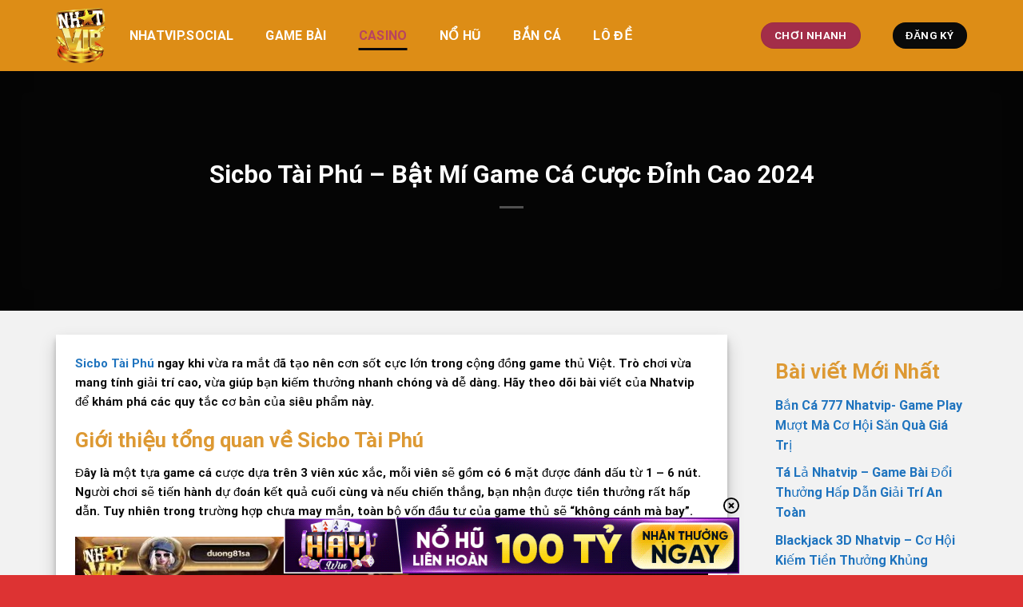

--- FILE ---
content_type: text/html; charset=UTF-8
request_url: https://healthfood.ru.com/sicbo-tai-phu/
body_size: 22107
content:
<!DOCTYPE html><html lang="vi" prefix="og: https://ogp.me/ns#" class="loading-site no-js"><head><meta charset="UTF-8" /><link rel="preconnect" href="https://fonts.gstatic.com/" crossorigin /><script>WebFontConfig={google:{families:["Inter:wght@100..900&display=swap"]}};if ( typeof WebFont === "object" && typeof WebFont.load === "function" ) { WebFont.load( WebFontConfig ); }</script><script data-optimized="1" src="https://healthfood.ru.com/wp-content/plugins/litespeed-cache/assets/js/webfontloader.min.js"></script><link rel="profile" href="https://gmpg.org/xfn/11" /><link rel="pingback" href="https://healthfood.ru.com/xmlrpc.php" /><script>(function(html){html.className = html.className.replace(/\bno-js\b/,'js')})(document.documentElement);</script><style>img:is([sizes="auto" i],[sizes^="auto," i]){contain-intrinsic-size:3000px 1500px}</style><meta name="viewport" content="width=device-width, initial-scale=1" /><title>Sicbo Tài Phú - Bật Mí Game Cá Cược Đỉnh Cao 2024</title><meta name="description" content="Sicbo Tài Phú là một trong những tựa game cá cược HOT nhất hiện nay. Bài viết sẽ hướng dẫn bạn cách chơi sao cho chuẩn xác và hiệu quả cao."/><meta name="robots" content="follow, index, max-snippet:-1, max-video-preview:-1, max-image-preview:large"/><link rel="canonical" href="https://healthfood.ru.com/sicbo-tai-phu/" /><meta property="og:locale" content="vi_VN" /><meta property="og:type" content="article" /><meta property="og:title" content="Sicbo Tài Phú - Bật Mí Game Cá Cược Đỉnh Cao 2024" /><meta property="og:description" content="Sicbo Tài Phú là một trong những tựa game cá cược HOT nhất hiện nay. Bài viết sẽ hướng dẫn bạn cách chơi sao cho chuẩn xác và hiệu quả cao." /><meta property="og:url" content="https://healthfood.ru.com/sicbo-tai-phu/" /><meta property="og:site_name" content="NHATVIP | NHẤT VIP | NHATVIP.SOCIAL" /><meta property="article:section" content="CASINO" /><meta property="og:updated_time" content="2024-05-16T16:45:40+07:00" /><meta property="og:image" content="https://healthfood.ru.com/wp-content/uploads/2024/05/sicbo-tai-phu-2.webp" /><meta property="og:image:secure_url" content="https://healthfood.ru.com/wp-content/uploads/2024/05/sicbo-tai-phu-2.webp" /><meta property="og:image:width" content="800" /><meta property="og:image:height" content="400" /><meta property="og:image:alt" content="sicbo tài phú" /><meta property="og:image:type" content="image/jpeg" /><meta property="article:published_time" content="2024-05-16T16:30:56+07:00" /><meta property="article:modified_time" content="2024-05-16T16:45:40+07:00" /><meta name="twitter:card" content="summary_large_image" /><meta name="twitter:title" content="Sicbo Tài Phú - Bật Mí Game Cá Cược Đỉnh Cao 2024" /><meta name="twitter:description" content="Sicbo Tài Phú là một trong những tựa game cá cược HOT nhất hiện nay. Bài viết sẽ hướng dẫn bạn cách chơi sao cho chuẩn xác và hiệu quả cao." /><meta name="twitter:image" content="https://healthfood.ru.com/wp-content/uploads/2024/05/sicbo-tai-phu-2.webp" /><meta name="twitter:label1" content="Được viết bởi" /><meta name="twitter:data1" content="Nhất VIP" /><meta name="twitter:label2" content="Thời gian để đọc" /><meta name="twitter:data2" content="5 phút" /><script type="application/ld+json" class="rank-math-schema-pro">{"@context":"https://schema.org","@graph":[{"@type":"Organization","@id":"https://healthfood.ru.com/#organization","name":"NHATVIP | NH\u1ea4T VIP | NHATVIP.SOCIAL","url":"https://healthfood.ru.com/","logo":{"@type":"ImageObject","@id":"https://healthfood.ru.com/#logo","url":"https://nhatvip.claims/wp-content/uploads/2024/05/cropped-logo_nhatvip-removebg-preview.webp","contentUrl":"https://nhatvip.claims/wp-content/uploads/2024/05/cropped-logo_nhatvip-removebg-preview.webp","caption":"NHATVIP | NH\u1ea4T VIP | NHATVIP.SOCIAL","inLanguage":"vi","width":"512","height":"512"},"description":"Nhatvip l\u00e0 c\u1ed5ng game \u0111\u1ed5i th\u01b0\u1edfng \u0111\u01b0\u1ee3c \u0111\u00e1nh gi\u00e1 cao top 1 tr\u00ean th\u1ecb tr\u01b0\u1eddng hi\u1ec7n nay. H\u00e3y tham gia c\u00f9ng ch\u00fang t\u00f4i \u0111\u1ec3 kh\u00e1m ph\u00e1 nh\u1eefng tr\u00f2 ch\u01a1i \u0111\u1eb7c s\u1eafc nh\u1ea5t."},{"@type":"WebSite","@id":"https://healthfood.ru.com/#website","url":"https://healthfood.ru.com","name":"NHATVIP | NH\u1ea4T VIP | NHATVIP.SOCIAL","alternateName":"NHATVIP - C\u1ed4NG GAME \u0110\u1ed4I TH\u01af\u1edeNG H\u0168 UY T\u00cdN","publisher":{"@id":"https://healthfood.ru.com/#organization"},"inLanguage":"vi"},{"@type":"ImageObject","@id":"https://healthfood.ru.com/wp-content/uploads/2024/05/sicbo-tai-phu-2.webp","url":"https://healthfood.ru.com/wp-content/uploads/2024/05/sicbo-tai-phu-2.webp","width":"800","height":"400","inLanguage":"vi"},{"@type":"WebPage","@id":"https://healthfood.ru.com/sicbo-tai-phu/#webpage","url":"https://healthfood.ru.com/sicbo-tai-phu/","name":"Sicbo T\u00e0i Ph\u00fa - B\u1eadt M\u00ed Game C\u00e1 C\u01b0\u1ee3c \u0110\u1ec9nh Cao 2024","datePublished":"2024-05-16T16:30:56+07:00","dateModified":"2024-05-16T16:45:40+07:00","isPartOf":{"@id":"https://healthfood.ru.com/#website"},"primaryImageOfPage":{"@id":"https://healthfood.ru.com/wp-content/uploads/2024/05/sicbo-tai-phu-2.webp"},"inLanguage":"vi"},{"@type":"Person","@id":"https://healthfood.ru.com/sicbo-tai-phu/#author","name":"Nh\u1ea5t VIP","image":{"@type":"ImageObject","@id":"https://secure.gravatar.com/avatar/080ea8e6507c891a6c3e5b7487141b8b02e77640e5e14fc3de96de334736e790?s=96&amp;d=mm&amp;r=g","url":"https://secure.gravatar.com/avatar/080ea8e6507c891a6c3e5b7487141b8b02e77640e5e14fc3de96de334736e790?s=96&amp;d=mm&amp;r=g","caption":"Nh\u1ea5t VIP","inLanguage":"vi"},"worksFor":{"@id":"https://healthfood.ru.com/#organization"}},{"@type":"BlogPosting","headline":"Sicbo T\u00e0i Ph\u00fa - B\u1eadt M\u00ed Game C\u00e1 C\u01b0\u1ee3c \u0110\u1ec9nh Cao 2024","keywords":"sicbo t\u00e0i ph\u00fa","datePublished":"2024-05-16T16:30:56+07:00","dateModified":"2024-05-16T16:45:40+07:00","articleSection":"CASINO","author":{"@id":"https://healthfood.ru.com/sicbo-tai-phu/#author","name":"Nh\u1ea5t VIP"},"publisher":{"@id":"https://healthfood.ru.com/#organization"},"description":"Sicbo T\u00e0i Ph\u00fa l\u00e0 m\u1ed9t trong nh\u1eefng t\u1ef1a game c\u00e1 c\u01b0\u1ee3c HOT nh\u1ea5t hi\u1ec7n nay. B\u00e0i vi\u1ebft s\u1ebd h\u01b0\u1edbng d\u1eabn b\u1ea1n c\u00e1ch ch\u01a1i sao cho chu\u1ea9n x\u00e1c v\u00e0 hi\u1ec7u qu\u1ea3 cao.","name":"Sicbo T\u00e0i Ph\u00fa - B\u1eadt M\u00ed Game C\u00e1 C\u01b0\u1ee3c \u0110\u1ec9nh Cao 2024","@id":"https://healthfood.ru.com/sicbo-tai-phu/#richSnippet","isPartOf":{"@id":"https://healthfood.ru.com/sicbo-tai-phu/#webpage"},"image":{"@id":"https://healthfood.ru.com/wp-content/uploads/2024/05/sicbo-tai-phu-2.webp"},"inLanguage":"vi","mainEntityOfPage":{"@id":"https://healthfood.ru.com/sicbo-tai-phu/#webpage"}}]}</script><link rel='dns-prefetch' href='//cdn.jsdelivr.net' /><link rel='dns-prefetch' href='//fonts.googleapis.com' /><link rel='prefetch' href='https://healthfood.ru.com/wp-content/themes/flatsome/assets/js/flatsome.js?ver=f55219565baa8ae8edba' /><link rel='prefetch' href='https://healthfood.ru.com/wp-content/themes/flatsome/assets/js/chunk.slider.js?ver=3.17.4' /><link rel='prefetch' href='https://healthfood.ru.com/wp-content/themes/flatsome/assets/js/chunk.popups.js?ver=3.17.4' /><link rel='prefetch' href='https://healthfood.ru.com/wp-content/themes/flatsome/assets/js/chunk.tooltips.js?ver=3.17.4' /><link rel="alternate" type="application/rss+xml" title="Dòng thông tin NHATVIP | NHẤT VIP - APP GAME BÀI UY TÍN 2024 &raquo;" href="https://healthfood.ru.com/feed/" /><link rel="alternate" type="application/rss+xml" title="NHATVIP | NHẤT VIP - APP GAME BÀI UY TÍN 2024 &raquo; Dòng bình luận" href="https://healthfood.ru.com/comments/feed/" /><style id='wp-block-library-inline-css' type='text/css'>:root{--wp-admin-theme-color:#007cba;--wp-admin-theme-color--rgb:0,124,186;--wp-admin-theme-color-darker-10:#006ba1;--wp-admin-theme-color-darker-10--rgb:0,107,161;--wp-admin-theme-color-darker-20:#005a87;--wp-admin-theme-color-darker-20--rgb:0,90,135;--wp-admin-border-width-focus:2px;--wp-block-synced-color:#7a00df;--wp-block-synced-color--rgb:122,0,223;--wp-bound-block-color:var(--wp-block-synced-color)}@media (min-resolution:192dpi){:root{--wp-admin-border-width-focus:1.5px}}.wp-element-button{cursor:pointer}:root{--wp--preset--font-size--normal:16px;--wp--preset--font-size--huge:42px}:root .has-very-light-gray-background-color{background-color:#eee}:root .has-very-dark-gray-background-color{background-color:#313131}:root .has-very-light-gray-color{color:#eee}:root .has-very-dark-gray-color{color:#313131}:root .has-vivid-green-cyan-to-vivid-cyan-blue-gradient-background{background:linear-gradient(135deg,#00d084,#0693e3)}:root .has-purple-crush-gradient-background{background:linear-gradient(135deg,#34e2e4,#4721fb 50%,#ab1dfe)}:root .has-hazy-dawn-gradient-background{background:linear-gradient(135deg,#faaca8,#dad0ec)}:root .has-subdued-olive-gradient-background{background:linear-gradient(135deg,#fafae1,#67a671)}:root .has-atomic-cream-gradient-background{background:linear-gradient(135deg,#fdd79a,#004a59)}:root .has-nightshade-gradient-background{background:linear-gradient(135deg,#330968,#31cdcf)}:root .has-midnight-gradient-background{background:linear-gradient(135deg,#020381,#2874fc)}.has-regular-font-size{font-size:1em}.has-larger-font-size{font-size:2.625em}.has-normal-font-size{font-size:var(--wp--preset--font-size--normal)}.has-huge-font-size{font-size:var(--wp--preset--font-size--huge)}.has-text-align-center{text-align:center}.has-text-align-left{text-align:left}.has-text-align-right{text-align:right}#end-resizable-editor-section{display:none}.aligncenter{clear:both}.items-justified-left{justify-content:flex-start}.items-justified-center{justify-content:center}.items-justified-right{justify-content:flex-end}.items-justified-space-between{justify-content:space-between}.screen-reader-text{border:0;clip-path:inset(50%);height:1px;margin:-1px;overflow:hidden;padding:0;position:absolute;width:1px;word-wrap:normal!important}.screen-reader-text:focus{background-color:#ddd;clip-path:none;color:#444;display:block;font-size:1em;height:auto;left:5px;line-height:normal;padding:15px 23px 14px;text-decoration:none;top:5px;width:auto;z-index:100000}html:where(.has-border-color){border-style:solid}html:where([style*=border-top-color]){border-top-style:solid}html:where([style*=border-right-color]){border-right-style:solid}html:where([style*=border-bottom-color]){border-bottom-style:solid}html:where([style*=border-left-color]){border-left-style:solid}html:where([style*=border-width]){border-style:solid}html:where([style*=border-top-width]){border-top-style:solid}html:where([style*=border-right-width]){border-right-style:solid}html:where([style*=border-bottom-width]){border-bottom-style:solid}html:where([style*=border-left-width]){border-left-style:solid}html:where(img[class*=wp-image-]){height:auto;max-width:100%}:where(figure){margin:0 0 1em}html:where(.is-position-sticky){--wp-admin--admin-bar--position-offset:var(--wp-admin--admin-bar--height,0px)}@media screen and (max-width:600px){html:where(.is-position-sticky){--wp-admin--admin-bar--position-offset:0px}}</style><link data-optimized="1" rel='stylesheet' id='gwd-auth-css-css' href='https://healthfood.ru.com/wp-content/litespeed/css/87befdd1042668fe72ec261498cd0ff0.css?ver=7f333' type='text/css' media='all' /><link data-optimized="1" rel='stylesheet' id='flatsome-main-css' href='https://healthfood.ru.com/wp-content/litespeed/css/e38134cc972eb9b3dbc22779f9ac6dd3.css?ver=a2f16' type='text/css' media='all' /><style id='flatsome-main-inline-css' type='text/css'>@font-face{font-family:"fl-icons";font-display:block;src:url(https://healthfood.ru.com/wp-content/themes/flatsome/assets/css/icons/fl-icons.eot?v=3.17.4);src:url(https://healthfood.ru.com/wp-content/themes/flatsome/assets/css/icons/fl-icons.eot#iefix?v=3.17.4) format("embedded-opentype"),url(https://healthfood.ru.com/wp-content/themes/flatsome/assets/css/icons/fl-icons.woff2?v=3.17.4) format("woff2"),url(https://healthfood.ru.com/wp-content/themes/flatsome/assets/css/icons/fl-icons.ttf?v=3.17.4) format("truetype"),url(https://healthfood.ru.com/wp-content/themes/flatsome/assets/css/icons/fl-icons.woff?v=3.17.4) format("woff"),url(https://healthfood.ru.com/wp-content/themes/flatsome/assets/css/icons/fl-icons.svg?v=3.17.4#fl-icons) format("svg")}</style><link data-optimized="1" rel='stylesheet' id='flatsome-style-css' href='https://healthfood.ru.com/wp-content/litespeed/css/1fa51419ab684a0d997da246c3eeb266.css?ver=e9a67' type='text/css' media='all' /><link data-optimized="1" rel='stylesheet' id='gwd-banner-style-css' href='https://healthfood.ru.com/wp-content/litespeed/css/55b81c53631d1f6ac63acf66240aac8c.css?ver=21121' type='text/css' media='all' /><link data-optimized="1" rel='stylesheet' id='swiper-css-css' href='https://healthfood.ru.com/wp-content/litespeed/css/312e3370cc1433d92a0fac615e637efa.css?ver=20fce' type='text/css' media='all' /><link data-optimized="1" rel='stylesheet' id='gwd-slider-css-css' href='https://healthfood.ru.com/wp-content/litespeed/css/f9fe4d605e2a794252218abc36da602b.css?ver=f9bb0' type='text/css' media='all' /><link data-optimized="1" rel='stylesheet' id='c-global-css-css' href='https://healthfood.ru.com/wp-content/litespeed/css/2083a2a4655bacd8ce8900d09eaacbd2.css?ver=c8f4c' type='text/css' media='all' /><link data-optimized="1" rel='stylesheet' id='c-home-css-css' href='https://healthfood.ru.com/wp-content/litespeed/css/a347e00965108d628e671e1529f22fed.css?ver=c386b' type='text/css' media='all' /><link data-optimized="1" rel='stylesheet' id='c-media-queries-css-css' href='https://healthfood.ru.com/wp-content/litespeed/css/8ca8588c9232c2e907f1731debddb35b.css?ver=d6412' type='text/css' media='all' /><script type="text/javascript" src="https://healthfood.ru.com/wp-includes/js/jquery/jquery.min.js?ver=3.7.1" id="jquery-core-js"></script><script data-optimized="1" type="text/javascript" src="https://healthfood.ru.com/wp-content/litespeed/js/91b7c222d5f58272b02b7b0dc7851f8a.js?ver=9bb58" id="jquery-migrate-js"></script><link rel="https://api.w.org/" href="https://healthfood.ru.com/wp-json/" /><link rel="alternate" title="JSON" type="application/json" href="https://healthfood.ru.com/wp-json/wp/v2/posts/1444" /><link rel="EditURI" type="application/rsd+xml" title="RSD" href="https://healthfood.ru.com/xmlrpc.php?rsd" /><link rel='shortlink' href='https://healthfood.ru.com/?p=1444' /><link rel="alternate" title="oNhúng (JSON)" type="application/json+oembed" href="https://healthfood.ru.com/wp-json/oembed/1.0/embed?url=https%3A%2F%2Fhealthfood.ru.com%2Fsicbo-tai-phu%2F" /><link rel="alternate" title="oNhúng (XML)" type="text/xml+oembed" href="https://healthfood.ru.com/wp-json/oembed/1.0/embed?url=https%3A%2F%2Fhealthfood.ru.com%2Fsicbo-tai-phu%2F&#038;format=xml" /><style>.bg{opacity:0;transition:opacity 1s;-webkit-transition:opacity 1s}.bg-loaded{opacity:1}</style><script>(function(w,d,s,l,i){w[l]=w[l]||[];w[l].push({'gtm.start':
new Date().getTime(),event:'gtm.js'});var f=d.getElementsByTagName(s)[0],j=d.createElement(s),dl=l!='dataLayer'?'&l='+l:'';j.async=true;j.src=
'https://www.googletagmanager.com/gtm.js?id='+i+dl;f.parentNode.insertBefore(j,f);
})(window,document,'script','dataLayer','GTM-PNXGF8G2');</script><meta name="google-site-verification" content="NBMbrjaxNlWaZWgjCjVjT8JmhKF5BCg8IQniIlY4KJ4" /><link rel="icon" href="https://healthfood.ru.com/wp-content/uploads/2024/05/cropped-logo_nhatvip-removebg-preview-32x32.webp" sizes="32x32" /><link rel="icon" href="https://healthfood.ru.com/wp-content/uploads/2024/05/cropped-logo_nhatvip-removebg-preview-192x192.webp" sizes="192x192" /><link rel="apple-touch-icon" href="https://healthfood.ru.com/wp-content/uploads/2024/05/cropped-logo_nhatvip-removebg-preview-180x180.webp" /><meta name="msapplication-TileImage" content="https://healthfood.ru.com/wp-content/uploads/2024/05/cropped-logo_nhatvip-removebg-preview-270x270.webp" /><style id="custom-css" type="text/css">:root{--primary-color:#0a0a0a}.container-width,.full-width .ubermenu-nav,.container,.row{max-width:1170px}.row.row-collapse{max-width:1140px}.row.row-small{max-width:1162.5px}.row.row-large{max-width:1200px}.sticky-add-to-cart--active,#wrapper,#main,#main.dark{background-color:#f2f2f2}.header-main{height:89px}#logo img{max-height:89px}#logo{width:99px}#logo img{padding:10px 0}.header-bottom{min-height:40px}.header-top{min-height:20px}.transparent .header-main{height:30px}.transparent #logo img{max-height:30px}.has-transparent + .page-title:first-of-type,.has-transparent + #main > .page-title,.has-transparent + #main > div > .page-title,.has-transparent + #main .page-header-wrapper:first-of-type .page-title{padding-top:80px}.transparent .header-wrapper{background-color:#dd8d16!important}.transparent .top-divider{display:none}.header.show-on-scroll,.stuck .header-main{height:70px!important}.stuck #logo img{max-height:70px!important}.header-bg-color{background-color:#dd8d16}.header-bottom{background-color:#f1f1f1}.top-bar-nav > li > a{line-height:16px}.header-main .nav > li > a{line-height:16px}.stuck .header-main .nav > li > a{line-height:50px}.header-bottom-nav > li > a{line-height:16px}@media (max-width:549px){.header-main{height:50px}#logo img{max-height:50px}}.main-menu-overlay{background-color:rgba(112,112,112,0.5)}.nav-dropdown{font-size:100%}.accordion-title.active,.has-icon-bg .icon .icon-inner,.logo a,.primary.is-underline,.primary.is-link,.badge-outline .badge-inner,.nav-outline > li.active> a,.nav-outline >li.active > a,.cart-icon strong,[data-color='primary'],.is-outline.primary{color:#0a0a0a}[data-text-color="primary"]{color:#0a0a0a!important}[data-text-bg="primary"]{background-color:#0a0a0a}.scroll-to-bullets a,.featured-title,.label-new.menu-item > a:after,.nav-pagination > li > .current,.nav-pagination > li > span:hover,.nav-pagination > li > a:hover,.has-hover:hover .badge-outline .badge-inner,button[type="submit"],.button.wc-forward:not(.checkout):not(.checkout-button),.button.submit-button,.button.primary:not(.is-outline),.featured-table .title,.is-outline:hover,.has-icon:hover .icon-label,.nav-dropdown-bold .nav-column li > a:hover,.nav-dropdown.nav-dropdown-bold > li > a:hover,.nav-dropdown-bold.dark .nav-column li > a:hover,.nav-dropdown.nav-dropdown-bold.dark > li > a:hover,.header-vertical-menu__opener,.is-outline:hover,.tagcloud a:hover,.grid-tools a,input[type='submit']:not(.is-form),.box-badge:hover .box-text,input.button.alt,.nav-box > li > a:hover,.nav-box > li.active > a,.nav-pills > li.active > a,.current-dropdown .cart-icon strong,.cart-icon:hover strong,.nav-line-bottom > li > a:before,.nav-line-grow > li > a:before,.nav-line > li > a:before,.banner,.header-top,.slider-nav-circle .flickity-prev-next-button:hover svg,.slider-nav-circle .flickity-prev-next-button:hover .arrow,.primary.is-outline:hover,.button.primary:not(.is-outline),input[type='submit'].primary,input[type='submit'].primary,input[type='reset'].button,input[type='button'].primary,.badge-inner{background-color:#0a0a0a}.nav-vertical.nav-tabs > li.active > a,.scroll-to-bullets a.active,.nav-pagination > li > .current,.nav-pagination > li > span:hover,.nav-pagination > li > a:hover,.has-hover:hover .badge-outline .badge-inner,.accordion-title.active,.featured-table,.is-outline:hover,.tagcloud a:hover,blockquote,.has-border,.cart-icon strong:after,.cart-icon strong,.blockUI:before,.processing:before,.loading-spin,.slider-nav-circle .flickity-prev-next-button:hover svg,.slider-nav-circle .flickity-prev-next-button:hover .arrow,.primary.is-outline:hover{border-color:#0a0a0a}.nav-tabs > li.active > a{border-top-color:#0a0a0a}.widget_shopping_cart_content .blockUI.blockOverlay:before{border-left-color:#0a0a0a}.woocommerce-checkout-review-order .blockUI.blockOverlay:before{border-left-color:#0a0a0a}.slider .flickity-prev-next-button:hover svg,.slider .flickity-prev-next-button:hover .arrow{fill:#0a0a0a}.primary:focus-visible,.submit-button:focus-visible,button[type="submit"]:focus-visible{outline-color:#0a0a0a!important}[data-icon-label]:after,.secondary.is-underline:hover,.secondary.is-outline:hover,.icon-label,.button.secondary:not(.is-outline),.button.alt:not(.is-outline),.badge-inner.on-sale,.button.checkout,.single_add_to_cart_button,.current .breadcrumb-step{background-color:#cca160}[data-text-bg="secondary"]{background-color:#cca160}.secondary.is-underline,.secondary.is-link,.secondary.is-outline,.stars a.active,.star-rating:before,.woocommerce-page .star-rating:before,.star-rating span:before,.color-secondary{color:#cca160}[data-text-color="secondary"]{color:#cca160!important}.secondary.is-outline:hover{border-color:#cca160}.secondary:focus-visible,.alt:focus-visible{outline-color:#cca160!important}.success.is-underline:hover,.success.is-outline:hover,.success{background-color:#a32e49}.success-color,.success.is-link,.success.is-outline{color:#a32e49}.success-border{border-color:#a32e49!important}[data-text-color="success"]{color:#a32e49!important}[data-text-bg="success"]{background-color:#a32e49}.alert.is-underline:hover,.alert.is-outline:hover,.alert{background-color:#dd3333}.alert.is-link,.alert.is-outline,.color-alert{color:#dd3333}[data-text-color="alert"]{color:#dd3333!important}[data-text-bg="alert"]{background-color:#dd3333}body{color:#0a0a0a}h1,h2,h3,h4,h5,h6,.heading-font{color:#dd9933}body{font-size:101%}@media screen and (max-width:549px){body{font-size:100%}}body{font-family:Roboto,sans-serif}body{font-weight:400;font-style:normal}.nav > li > a{font-family:Roboto,sans-serif}.mobile-sidebar-levels-2 .nav > li > ul > li > a{font-family:Roboto,sans-serif}.nav > li > a,.mobile-sidebar-levels-2 .nav > li > ul > li > a{font-weight:700;font-style:normal}h1,h2,h3,h4,h5,h6,.heading-font,.off-canvas-center .nav-sidebar.nav-vertical > li > a{font-family:Roboto,sans-serif}h1,h2,h3,h4,h5,h6,.heading-font,.banner h1,.banner h2{font-weight:700;font-style:normal}.alt-font{font-family:Georgia,Times,"Times New Roman",serif}.alt-font{font-weight:400!important;font-style:normal!important}a{color:#1e73be}a:hover{color:#dd9933}.tagcloud a:hover{border-color:#dd9933;background-color:#dd9933}.absolute-footer,html{background-color:#dd3333}.nav-vertical-fly-out > li + li{border-top-width:1px;border-top-style:solid}.label-new.menu-item > a:after{content:"Mới"}.label-hot.menu-item > a:after{content:"Nổi bật"}.label-sale.menu-item > a:after{content:"Giảm giá"}.label-popular.menu-item > a:after{content:"Phổ biến"}</style><style type="text/css" id="wp-custom-css">body{font-size:1.00rem}p{font-size:15px}</style><style id="kirki-inline-styles">@font-face{font-family:'Roboto';font-style:normal;font-weight:400;font-stretch:normal;font-display:swap;src:url(https://healthfood.ru.com/wp-content/fonts/roboto/font) format('woff');unicode-range:U+0460-052F,U+1C80-1C8A,U+20B4,U+2DE0-2DFF,U+A640-A69F,U+FE2E-FE2F}@font-face{font-family:'Roboto';font-style:normal;font-weight:400;font-stretch:normal;font-display:swap;src:url(https://healthfood.ru.com/wp-content/fonts/roboto/font) format('woff');unicode-range:U+0301,U+0400-045F,U+0490-0491,U+04B0-04B1,U+2116}@font-face{font-family:'Roboto';font-style:normal;font-weight:400;font-stretch:normal;font-display:swap;src:url(https://healthfood.ru.com/wp-content/fonts/roboto/font) format('woff');unicode-range:U+1F00-1FFF}@font-face{font-family:'Roboto';font-style:normal;font-weight:400;font-stretch:normal;font-display:swap;src:url(https://healthfood.ru.com/wp-content/fonts/roboto/font) format('woff');unicode-range:U+0370-0377,U+037A-037F,U+0384-038A,U+038C,U+038E-03A1,U+03A3-03FF}@font-face{font-family:'Roboto';font-style:normal;font-weight:400;font-stretch:normal;font-display:swap;src:url(https://healthfood.ru.com/wp-content/fonts/roboto/font) format('woff');unicode-range:U+0302-0303,U+0305,U+0307-0308,U+0310,U+0312,U+0315,U+031A,U+0326-0327,U+032C,U+032F-0330,U+0332-0333,U+0338,U+033A,U+0346,U+034D,U+0391-03A1,U+03A3-03A9,U+03B1-03C9,U+03D1,U+03D5-03D6,U+03F0-03F1,U+03F4-03F5,U+2016-2017,U+2034-2038,U+203C,U+2040,U+2043,U+2047,U+2050,U+2057,U+205F,U+2070-2071,U+2074-208E,U+2090-209C,U+20D0-20DC,U+20E1,U+20E5-20EF,U+2100-2112,U+2114-2115,U+2117-2121,U+2123-214F,U+2190,U+2192,U+2194-21AE,U+21B0-21E5,U+21F1-21F2,U+21F4-2211,U+2213-2214,U+2216-22FF,U+2308-230B,U+2310,U+2319,U+231C-2321,U+2336-237A,U+237C,U+2395,U+239B-23B7,U+23D0,U+23DC-23E1,U+2474-2475,U+25AF,U+25B3,U+25B7,U+25BD,U+25C1,U+25CA,U+25CC,U+25FB,U+266D-266F,U+27C0-27FF,U+2900-2AFF,U+2B0E-2B11,U+2B30-2B4C,U+2BFE,U+3030,U+FF5B,U+FF5D,U+1D400-1D7FF,U+1EE00-1EEFF}@font-face{font-family:'Roboto';font-style:normal;font-weight:400;font-stretch:normal;font-display:swap;src:url(https://healthfood.ru.com/wp-content/fonts/roboto/font) format('woff');unicode-range:U+0001-000C,U+000E-001F,U+007F-009F,U+20DD-20E0,U+20E2-20E4,U+2150-218F,U+2190,U+2192,U+2194-2199,U+21AF,U+21E6-21F0,U+21F3,U+2218-2219,U+2299,U+22C4-22C6,U+2300-243F,U+2440-244A,U+2460-24FF,U+25A0-27BF,U+2800-28FF,U+2921-2922,U+2981,U+29BF,U+29EB,U+2B00-2BFF,U+4DC0-4DFF,U+FFF9-FFFB,U+10140-1018E,U+10190-1019C,U+101A0,U+101D0-101FD,U+102E0-102FB,U+10E60-10E7E,U+1D2C0-1D2D3,U+1D2E0-1D37F,U+1F000-1F0FF,U+1F100-1F1AD,U+1F1E6-1F1FF,U+1F30D-1F30F,U+1F315,U+1F31C,U+1F31E,U+1F320-1F32C,U+1F336,U+1F378,U+1F37D,U+1F382,U+1F393-1F39F,U+1F3A7-1F3A8,U+1F3AC-1F3AF,U+1F3C2,U+1F3C4-1F3C6,U+1F3CA-1F3CE,U+1F3D4-1F3E0,U+1F3ED,U+1F3F1-1F3F3,U+1F3F5-1F3F7,U+1F408,U+1F415,U+1F41F,U+1F426,U+1F43F,U+1F441-1F442,U+1F444,U+1F446-1F449,U+1F44C-1F44E,U+1F453,U+1F46A,U+1F47D,U+1F4A3,U+1F4B0,U+1F4B3,U+1F4B9,U+1F4BB,U+1F4BF,U+1F4C8-1F4CB,U+1F4D6,U+1F4DA,U+1F4DF,U+1F4E3-1F4E6,U+1F4EA-1F4ED,U+1F4F7,U+1F4F9-1F4FB,U+1F4FD-1F4FE,U+1F503,U+1F507-1F50B,U+1F50D,U+1F512-1F513,U+1F53E-1F54A,U+1F54F-1F5FA,U+1F610,U+1F650-1F67F,U+1F687,U+1F68D,U+1F691,U+1F694,U+1F698,U+1F6AD,U+1F6B2,U+1F6B9-1F6BA,U+1F6BC,U+1F6C6-1F6CF,U+1F6D3-1F6D7,U+1F6E0-1F6EA,U+1F6F0-1F6F3,U+1F6F7-1F6FC,U+1F700-1F7FF,U+1F800-1F80B,U+1F810-1F847,U+1F850-1F859,U+1F860-1F887,U+1F890-1F8AD,U+1F8B0-1F8BB,U+1F8C0-1F8C1,U+1F900-1F90B,U+1F93B,U+1F946,U+1F984,U+1F996,U+1F9E9,U+1FA00-1FA6F,U+1FA70-1FA7C,U+1FA80-1FA89,U+1FA8F-1FAC6,U+1FACE-1FADC,U+1FADF-1FAE9,U+1FAF0-1FAF8,U+1FB00-1FBFF}@font-face{font-family:'Roboto';font-style:normal;font-weight:400;font-stretch:normal;font-display:swap;src:url(https://healthfood.ru.com/wp-content/fonts/roboto/font) format('woff');unicode-range:U+0102-0103,U+0110-0111,U+0128-0129,U+0168-0169,U+01A0-01A1,U+01AF-01B0,U+0300-0301,U+0303-0304,U+0308-0309,U+0323,U+0329,U+1EA0-1EF9,U+20AB}@font-face{font-family:'Roboto';font-style:normal;font-weight:400;font-stretch:normal;font-display:swap;src:url(https://healthfood.ru.com/wp-content/fonts/roboto/font) format('woff');unicode-range:U+0100-02BA,U+02BD-02C5,U+02C7-02CC,U+02CE-02D7,U+02DD-02FF,U+0304,U+0308,U+0329,U+1D00-1DBF,U+1E00-1E9F,U+1EF2-1EFF,U+2020,U+20A0-20AB,U+20AD-20C0,U+2113,U+2C60-2C7F,U+A720-A7FF}@font-face{font-family:'Roboto';font-style:normal;font-weight:400;font-stretch:normal;font-display:swap;src:url(https://healthfood.ru.com/wp-content/fonts/roboto/font) format('woff');unicode-range:U+0000-00FF,U+0131,U+0152-0153,U+02BB-02BC,U+02C6,U+02DA,U+02DC,U+0304,U+0308,U+0329,U+2000-206F,U+20AC,U+2122,U+2191,U+2193,U+2212,U+2215,U+FEFF,U+FFFD}@font-face{font-family:'Roboto';font-style:normal;font-weight:700;font-stretch:normal;font-display:swap;src:url(https://healthfood.ru.com/wp-content/fonts/roboto/font) format('woff');unicode-range:U+0460-052F,U+1C80-1C8A,U+20B4,U+2DE0-2DFF,U+A640-A69F,U+FE2E-FE2F}@font-face{font-family:'Roboto';font-style:normal;font-weight:700;font-stretch:normal;font-display:swap;src:url(https://healthfood.ru.com/wp-content/fonts/roboto/font) format('woff');unicode-range:U+0301,U+0400-045F,U+0490-0491,U+04B0-04B1,U+2116}@font-face{font-family:'Roboto';font-style:normal;font-weight:700;font-stretch:normal;font-display:swap;src:url(https://healthfood.ru.com/wp-content/fonts/roboto/font) format('woff');unicode-range:U+1F00-1FFF}@font-face{font-family:'Roboto';font-style:normal;font-weight:700;font-stretch:normal;font-display:swap;src:url(https://healthfood.ru.com/wp-content/fonts/roboto/font) format('woff');unicode-range:U+0370-0377,U+037A-037F,U+0384-038A,U+038C,U+038E-03A1,U+03A3-03FF}@font-face{font-family:'Roboto';font-style:normal;font-weight:700;font-stretch:normal;font-display:swap;src:url(https://healthfood.ru.com/wp-content/fonts/roboto/font) format('woff');unicode-range:U+0302-0303,U+0305,U+0307-0308,U+0310,U+0312,U+0315,U+031A,U+0326-0327,U+032C,U+032F-0330,U+0332-0333,U+0338,U+033A,U+0346,U+034D,U+0391-03A1,U+03A3-03A9,U+03B1-03C9,U+03D1,U+03D5-03D6,U+03F0-03F1,U+03F4-03F5,U+2016-2017,U+2034-2038,U+203C,U+2040,U+2043,U+2047,U+2050,U+2057,U+205F,U+2070-2071,U+2074-208E,U+2090-209C,U+20D0-20DC,U+20E1,U+20E5-20EF,U+2100-2112,U+2114-2115,U+2117-2121,U+2123-214F,U+2190,U+2192,U+2194-21AE,U+21B0-21E5,U+21F1-21F2,U+21F4-2211,U+2213-2214,U+2216-22FF,U+2308-230B,U+2310,U+2319,U+231C-2321,U+2336-237A,U+237C,U+2395,U+239B-23B7,U+23D0,U+23DC-23E1,U+2474-2475,U+25AF,U+25B3,U+25B7,U+25BD,U+25C1,U+25CA,U+25CC,U+25FB,U+266D-266F,U+27C0-27FF,U+2900-2AFF,U+2B0E-2B11,U+2B30-2B4C,U+2BFE,U+3030,U+FF5B,U+FF5D,U+1D400-1D7FF,U+1EE00-1EEFF}@font-face{font-family:'Roboto';font-style:normal;font-weight:700;font-stretch:normal;font-display:swap;src:url(https://healthfood.ru.com/wp-content/fonts/roboto/font) format('woff');unicode-range:U+0001-000C,U+000E-001F,U+007F-009F,U+20DD-20E0,U+20E2-20E4,U+2150-218F,U+2190,U+2192,U+2194-2199,U+21AF,U+21E6-21F0,U+21F3,U+2218-2219,U+2299,U+22C4-22C6,U+2300-243F,U+2440-244A,U+2460-24FF,U+25A0-27BF,U+2800-28FF,U+2921-2922,U+2981,U+29BF,U+29EB,U+2B00-2BFF,U+4DC0-4DFF,U+FFF9-FFFB,U+10140-1018E,U+10190-1019C,U+101A0,U+101D0-101FD,U+102E0-102FB,U+10E60-10E7E,U+1D2C0-1D2D3,U+1D2E0-1D37F,U+1F000-1F0FF,U+1F100-1F1AD,U+1F1E6-1F1FF,U+1F30D-1F30F,U+1F315,U+1F31C,U+1F31E,U+1F320-1F32C,U+1F336,U+1F378,U+1F37D,U+1F382,U+1F393-1F39F,U+1F3A7-1F3A8,U+1F3AC-1F3AF,U+1F3C2,U+1F3C4-1F3C6,U+1F3CA-1F3CE,U+1F3D4-1F3E0,U+1F3ED,U+1F3F1-1F3F3,U+1F3F5-1F3F7,U+1F408,U+1F415,U+1F41F,U+1F426,U+1F43F,U+1F441-1F442,U+1F444,U+1F446-1F449,U+1F44C-1F44E,U+1F453,U+1F46A,U+1F47D,U+1F4A3,U+1F4B0,U+1F4B3,U+1F4B9,U+1F4BB,U+1F4BF,U+1F4C8-1F4CB,U+1F4D6,U+1F4DA,U+1F4DF,U+1F4E3-1F4E6,U+1F4EA-1F4ED,U+1F4F7,U+1F4F9-1F4FB,U+1F4FD-1F4FE,U+1F503,U+1F507-1F50B,U+1F50D,U+1F512-1F513,U+1F53E-1F54A,U+1F54F-1F5FA,U+1F610,U+1F650-1F67F,U+1F687,U+1F68D,U+1F691,U+1F694,U+1F698,U+1F6AD,U+1F6B2,U+1F6B9-1F6BA,U+1F6BC,U+1F6C6-1F6CF,U+1F6D3-1F6D7,U+1F6E0-1F6EA,U+1F6F0-1F6F3,U+1F6F7-1F6FC,U+1F700-1F7FF,U+1F800-1F80B,U+1F810-1F847,U+1F850-1F859,U+1F860-1F887,U+1F890-1F8AD,U+1F8B0-1F8BB,U+1F8C0-1F8C1,U+1F900-1F90B,U+1F93B,U+1F946,U+1F984,U+1F996,U+1F9E9,U+1FA00-1FA6F,U+1FA70-1FA7C,U+1FA80-1FA89,U+1FA8F-1FAC6,U+1FACE-1FADC,U+1FADF-1FAE9,U+1FAF0-1FAF8,U+1FB00-1FBFF}@font-face{font-family:'Roboto';font-style:normal;font-weight:700;font-stretch:normal;font-display:swap;src:url(https://healthfood.ru.com/wp-content/fonts/roboto/font) format('woff');unicode-range:U+0102-0103,U+0110-0111,U+0128-0129,U+0168-0169,U+01A0-01A1,U+01AF-01B0,U+0300-0301,U+0303-0304,U+0308-0309,U+0323,U+0329,U+1EA0-1EF9,U+20AB}@font-face{font-family:'Roboto';font-style:normal;font-weight:700;font-stretch:normal;font-display:swap;src:url(https://healthfood.ru.com/wp-content/fonts/roboto/font) format('woff');unicode-range:U+0100-02BA,U+02BD-02C5,U+02C7-02CC,U+02CE-02D7,U+02DD-02FF,U+0304,U+0308,U+0329,U+1D00-1DBF,U+1E00-1E9F,U+1EF2-1EFF,U+2020,U+20A0-20AB,U+20AD-20C0,U+2113,U+2C60-2C7F,U+A720-A7FF}@font-face{font-family:'Roboto';font-style:normal;font-weight:700;font-stretch:normal;font-display:swap;src:url(https://healthfood.ru.com/wp-content/fonts/roboto/font) format('woff');unicode-range:U+0000-00FF,U+0131,U+0152-0153,U+02BB-02BC,U+02C6,U+02DA,U+02DC,U+0304,U+0308,U+0329,U+2000-206F,U+20AC,U+2122,U+2191,U+2193,U+2212,U+2215,U+FEFF,U+FFFD}</style></head><body class="wp-singular post-template-default single single-post postid-1444 single-format-standard wp-theme-flatsome wp-child-theme-flatsome-child full-width nav-dropdown-has-arrow nav-dropdown-has-shadow nav-dropdown-has-border"><noscript><iframe data-lazyloaded="1" src="about:blank" data-src="https://www.googletagmanager.com/ns.html?id=GTM-PNXGF8G2"
height="0" width="0" style="display:none;visibility:hidden"></iframe></noscript><a class="skip-link screen-reader-text" href="#main">Bỏ qua nội dung</a><div id="wrapper"><header id="header" class="header has-sticky sticky-jump"><div class="header-wrapper"><div id="masthead" class="header-main "><div class="header-inner flex-row container logo-left medium-logo-center" role="navigation"><div id="logo" class="flex-col logo"> <a href="https://healthfood.ru.com/" title="NHATVIP | NHẤT VIP &#8211; APP GAME BÀI UY TÍN 2024 - NHẤT VIP &#8211; CỔNG GAME VIP" rel="home"><img data-lazyloaded="1" src="[data-uri]" width="205" height="229" data-src="https://healthfood.ru.com/wp-content/uploads/2024/05/logo_nhatvip-removebg-100kb.webp" class="header_logo header-logo" alt="NHATVIP | NHẤT VIP &#8211; APP GAME BÀI UY TÍN 2024"/><img data-lazyloaded="1" src="[data-uri]" width="205" height="229" data-src="https://healthfood.ru.com/wp-content/uploads/2024/05/logo_nhatvip-removebg-100kb.webp" class="header-logo-dark" alt="NHATVIP | NHẤT VIP &#8211; APP GAME BÀI UY TÍN 2024"/></a></div><div class="flex-col show-for-medium flex-left"><ul class="mobile-nav nav nav-left "><li class="nav-icon has-icon"><div class="header-button"><a href="#" data-open="#main-menu" data-pos="left" data-bg="main-menu-overlay" data-color="dark" class="icon primary button round is-small" aria-label="Menu" aria-controls="main-menu" aria-expanded="false"> <i class="icon-menu" ></i> </a></div></li></ul></div><div class="flex-col hide-for-medium flex-left flex-grow"><ul class="header-nav header-nav-main nav nav-left nav-line-bottom nav-size-large nav-spacing-small nav-uppercase" ><li id="menu-item-396" class="menu-item menu-item-type-post_type menu-item-object-page menu-item-home menu-item-396 menu-item-design-default"><a href="https://healthfood.ru.com/" class="nav-top-link">NHATVIP.SOCIAL</a></li><li id="menu-item-1395" class="menu-item menu-item-type-taxonomy menu-item-object-category menu-item-1395 menu-item-design-default"><a href="https://healthfood.ru.com/game-bai/" class="nav-top-link">GAME BÀI</a></li><li id="menu-item-1394" class="menu-item menu-item-type-taxonomy menu-item-object-category current-post-ancestor current-menu-parent current-post-parent menu-item-1394 active menu-item-design-default"><a href="https://healthfood.ru.com/casino/" class="nav-top-link">CASINO</a></li><li id="menu-item-1397" class="menu-item menu-item-type-taxonomy menu-item-object-category menu-item-1397 menu-item-design-default"><a href="https://healthfood.ru.com/no-hu/" class="nav-top-link">NỔ HŨ</a></li><li id="menu-item-1393" class="menu-item menu-item-type-taxonomy menu-item-object-category menu-item-1393 menu-item-design-default"><a href="https://healthfood.ru.com/ban-ca/" class="nav-top-link">BẮN CÁ</a></li><li id="menu-item-1396" class="menu-item menu-item-type-taxonomy menu-item-object-category menu-item-1396 menu-item-design-default"><a href="https://healthfood.ru.com/lo-de-nhatvip/" class="nav-top-link">LÔ ĐỀ</a></li></ul></div><div class="flex-col hide-for-medium flex-right"><ul class="header-nav header-nav-main nav nav-right nav-line-bottom nav-size-large nav-spacing-small nav-uppercase"><li class="html header-button-1"><div class="header-button"><a rel="noopener noreferrer noopener noreferrer" href="/mlink/?branchseo=nhatvip-ak" target="_blank" class="button success" style="border-radius:99px;"> <span>CHƠI NHANH</span> </a></div></li><li class="html header-button-2"><div class="header-button"><a rel="noopener noreferrer noopener noreferrer" href="/mlink/?branchseo=nhatvip-ak" target="_blank" class="button primary is-bevel" style="border-radius:99px;"> <span>đăng ký</span> </a></div></li></ul></div><div class="flex-col show-for-medium flex-right"><ul class="mobile-nav nav nav-right "><li class="header-search header-search-dropdown has-icon has-dropdown menu-item-has-children"><div class="header-button"><a href="#" aria-label="Search" class="icon primary button round is-small"><i class="icon-search" ></i></a></div><ul class="nav-dropdown nav-dropdown-default"><li class="header-search-form search-form html relative has-icon"><div class="header-search-form-wrapper"><div class="searchform-wrapper ux-search-box relative is-normal"><form method="get" class="searchform" action="https://healthfood.ru.com/" role="search"><div class="flex-row relative"><div class="flex-col flex-grow"> <input type="search" class="search-field mb-0" name="s" value="" id="s" placeholder="Search&hellip;" /></div><div class="flex-col"><button type="submit" class="ux-search-submit submit-button secondary button icon mb-0" aria-label="Gửi"><i class="icon-search" ></i></button></div></div><div class="live-search-results text-left z-top"></div></form></div></div></li></ul></li></ul></div></div><div class="container"><div class="top-divider full-width"></div></div></div><div id="wide-nav" class="header-bottom wide-nav show-for-medium"><div class="flex-row container"><div class="flex-col show-for-medium flex-grow"><ul class="nav header-bottom-nav nav-center mobile-nav nav-uppercase"><li class="html header-button-1"><div class="header-button"><a rel="noopener noreferrer noopener noreferrer" href="/mlink/?branchseo=nhatvip-ak" target="_blank" class="button success" style="border-radius:99px;"> <span>CHƠI NHANH</span> </a></div></li><li class="html header-button-2"><div class="header-button"><a rel="noopener noreferrer noopener noreferrer" href="/mlink/?branchseo=nhatvip-ak" target="_blank" class="button primary is-bevel" style="border-radius:99px;"> <span>đăng ký</span> </a></div></li></ul></div></div></div><div class="header-bg-container fill"><div class="header-bg-image fill"></div><div class="header-bg-color fill"></div></div></div></header><div class="page-title blog-featured-title featured-title no-overflow"><div class="page-title-bg fill"><div class="title-overlay fill" style="background-color: rgba(0,0,0,.5)"></div></div><div class="page-title-inner container flex-row dark is-large" style="min-height: 300px"><div class="flex-col flex-center text-center"><h1 class="entry-title">Sicbo Tài Phú &#8211; Bật Mí Game Cá Cược Đỉnh Cao 2024</h1><div class="entry-divider is-divider small"></div></div></div></div><main id="main" class=""><div id="content" class="blog-wrapper blog-single page-wrapper"><div class="row row-large "><div class="large-9 col"><article id="post-1444" class="post-1444 post type-post status-publish format-standard has-post-thumbnail hentry category-casino"><div class="article-inner has-shadow box-shadow-3 box-shadow-2-hover"><div class="entry-content single-page"><p><a href="https://healthfood.ru.com/sicbo-tai-phu"><b>Sicbo Tài Phú</b></a><b> </b><span style="font-weight: 400;">ngay khi vừa ra mắt đã tạo nên cơn sốt cực lớn trong cộng đồng game thủ Việt. Trò chơi vừa mang tính giải trí cao, vừa giúp bạn kiếm thưởng nhanh chóng và dễ dàng. Hãy theo dõi bài viết của Nhatvip để khám phá các quy tắc cơ bản của siêu phẩm này.</span></p><h2><b>Giới thiệu tổng quan về Sicbo Tài Phú</b></h2><p><span style="font-weight: 400;">Đây là một tựa game cá cược dựa trên 3 viên xúc xắc, mỗi viên sẽ gồm có 6 mặt được đánh dấu từ 1 &#8211; 6 nút. Người chơi sẽ tiến hành dự đoán kết quả cuối cùng và nếu chiến thắng, bạn nhận được tiền thưởng rất hấp dẫn. Tuy nhiên trong trường hợp chưa may mắn, toàn bộ vốn đầu tư của game thủ sẽ “không cánh mà bay”.</span></p><figure id="attachment_1445" aria-describedby="caption-attachment-1445" style="width: 800px" class="wp-caption alignnone"><img data-lazyloaded="1" src="[data-uri]" fetchpriority="high" decoding="async" class="size-full wp-image-1445" data-src="https://healthfood.ru.com/wp-content/uploads/2024/05/gioi-thieu-sicbo-tai-phu.webp" alt="Thông tin tổng quan về sicbo tài phú" width="800" height="400" title="Sicbo Tài Phú - Bật Mí Game Cá Cược Đỉnh Cao 2024"><figcaption id="caption-attachment-1445" class="wp-caption-text"><em>Thông tin tổng quan về sicbo tài phú</em></figcaption></figure><p><span style="font-weight: 400;">Hiện tại, Sicbo Tài Phú đã được cập nhật trên nền tảng giải trí trực tuyến hiện nay và được đông đảo hội viên của cổng game săn đón. Bạn có thể sử dụng cả máy tính lẫn điện thoại để thử sức với trò chơi này. Với quy tắc khá đơn giản và tỷ lệ trả thưởng cao, siêu phẩm hứa hẹn sẽ tạo ra trải nghiệm giải trí cực đỉnh cao cược thủ.</span></p><h2><b>Hướng dẫn cách chơi Sicbo online</b></h2><p><span style="font-weight: 400;">Sicbo Tài Phú chơi như thế nào là thắc mắc chung của rất nhiều tân binh. Mặc dù tựa game có quy tắc đơn giản nhưng không đồng nghĩa rằng bạn được phép chủ quan. Hãy cập nhật ngay trong hướng dẫn dưới đây, những kiến thức nhập môn người chơi nào cũng cần biết.</span></p><h3><b>Quy tắc đặt cược trong Sicbo Tài Phú</b></h3><p><span style="font-weight: 400;">Để bắt đầu một phiên cá cược, người chơi sẽ có thời gian khoảng 50 giây để suy nghĩ và đưa ra quyết định cuối cùng. Ưu điểm của tựa game này đó là cho phép bạn chọn một hoặc nhiều cửa tùy theo chiến thuật cá nhân.</span></p><figure id="attachment_1446" aria-describedby="caption-attachment-1446" style="width: 800px" class="wp-caption alignnone"><img data-lazyloaded="1" src="[data-uri]" decoding="async" class="size-full wp-image-1446" data-src="https://healthfood.ru.com/wp-content/uploads/2024/05/luat-choi-sicbo-tai-phu.webp" alt="Tìm hiểu về quy tắc đặt cược trong game sicbo tài phú" width="800" height="400" title="Sicbo Tài Phú - Bật Mí Game Cá Cược Đỉnh Cao 2024"><figcaption id="caption-attachment-1446" class="wp-caption-text"><em>Tìm hiểu về quy tắc đặt cược trong game sicbo tài phú</em></figcaption></figure><p><span style="font-weight: 400;">Sau khi hết thời gian, hệ thống sẽ tiến hành lắc xúc xắc nhằm đảm bảo công bằng cho trò chơi. Kế đến, kết quả sẽ được công bố dựa trên mặt ngửa của 3 viên xí ngầu. Những ai chiến thắng Sicbo Tài Phú sẽ ngay lập tức nhận được tiền thưởng.</span></p><h3><b>Hệ thống cửa cược phổ biến trong Sicbo</b></h3><p><span style="font-weight: 400;">Như đã đề cập, trò chơi cung cấp cho người tham gia rất nhiều lựa chọn để đặt cược không giới hạn. Đối với mỗi cửa, chúng ta sẽ có quy tắc xác định kết quả và tỷ lệ trả thưởng hoàn toàn khác nhau. Tiếp theo, hãy cùng tìm hiểu chi tiết hơn về hệ thống cửa đặt cược trong game này:</span></p><ul><li style="font-weight: 400;" aria-level="1"><b>Cược tài xỉu: </b><span style="font-weight: 400;">Người chơi Sicbo Tài Phú cần dự đoán tổng điểm của các quân xúc xắc là 4 &#8211; 10 (xỉu) hay 11 &#8211; 17 (tài).</span></li><li style="font-weight: 400;" aria-level="1"><b>Cược đôi:</b><span style="font-weight: 400;"> Bạn có thể chọn bộ đôi bất kỳ (dự đoán 2 số khác nhau trên 3 viên xí ngầu) hoặc bộ đôi đồng nhất (dự đoán 1 số sẽ xuất hiện trên 2/3 mặt xúc xắc).</span></li><li style="font-weight: 400;" aria-level="1"><b>Cược ba: </b><span style="font-weight: 400;">Có hai lựa chọn là bộ ba bất kỳ (dự đoán 3 số khác nhau trên 3 viên xí ngầu) hoặc bộ ba đồng nhất (dự đoán 1 số sẽ xuất hiện trên cả 3 mặt xúc xắc).</span></li><li style="font-weight: 400;" aria-level="1"><b>Cược tổng:</b><span style="font-weight: 400;"> Với cửa Sicbo Tài Phú này, game thủ dự đoán tổng chính xác của 3 viên xúc xắc, nằm trong khoảng từ 3 &#8211; 18.</span></li><li style="font-weight: 400;" aria-level="1"><b>Cược số đơn: </b><span style="font-weight: 400;">Dự đoán 1 con số (từ 1 &#8211; 6) sẽ xuất hiện trong kết quả cuối cùng.</span></li></ul><h2><b>Một số lưu ý để cược Sicbo Tài Phú hiệu quả</b></h2><p><span style="font-weight: 400;">Ngay khi vừa ra mắt, tựa game này đã được săn đón nhờ cung cấp tỷ lệ trả thưởng rất cao. Tuy nhiên, nếu bạn muốn thu về lợi nhuận khủng, chúng ta không thể chỉ dựa vào may mắn. Thay vào đó, hãy ghi nhớ thêm một số lưu ý dưới đây để tăng tỷ lệ chiến thắng.</span></p><figure id="attachment_1448" aria-describedby="caption-attachment-1448" style="width: 800px" class="wp-caption alignnone"><img data-lazyloaded="1" src="[data-uri]" decoding="async" class="size-full wp-image-1448" data-src="https://healthfood.ru.com/wp-content/uploads/2024/05/tham-gia-sicbo-tai-phu.webp" alt="Lưu ý khi chơi sicbo tài phú" width="800" height="400" title="Sicbo Tài Phú - Bật Mí Game Cá Cược Đỉnh Cao 2024"><figcaption id="caption-attachment-1448" class="wp-caption-text"><em>Lưu ý khi chơi sicbo tài phú</em></figcaption></figure><h3><b>Đừng bỏ qua thao tác soi cầu Sicbo</b></h3><p><span style="font-weight: 400;">Việc đầu tiên người chơi cần làm đó là quan sát bảng thống kê kết quả do hệ thống đổi thưởng cung cấp. Sau đó, bạn sẽ phân tích chi tiết nhằm tìm ra mối liên hệ mật thiết giữa các dữ liệu, đây được gọi là soi cầu Sicbo Tài Phú. Từ những thông tin này, game thủ sẽ biết ván sau nên xuống tiền cho cửa nào để chắc chắn ăn thưởng hơn.</span></p><h3><b>Tập trung chủ yếu vào hai cửa tài/xỉu</b></h3><p><span style="font-weight: 400;">Đối với những người mới tham gia trò chơi này, chúng tôi khuyên bạn nên tập trung vào hình thức cược tài xỉu. Lý do là bởi đây là cửa cơ bản nhất, có tỷ lệ thắng cao hơn rất nhiều. Ngoài ra, bạn cũng không cần phải tính toán quá phức tạp để đưa ra kết quả.</span></p><p><span style="font-weight: 400;">Ngoài ra, các tân binh khi cược Sicbo Tài Phú cần hạn chế đầu tư cho nhiều cửa cùng lúc. Bởi lẽ, bạn sẽ khó lòng kiểm soát được tình hình, từ đó dễ đưa ra quyết định thiếu chính xác.</span></p><h3><b>Thiết lập chiến thuật đầu tư khoa học</b></h3><p><span style="font-weight: 400;">Bên cạnh những lưu ý trên, game thủ cũng cần học cách xây dựng chiến thuật đầu tư tiền bạc sao cho hợp lý. Tuyệt đối tránh tình trạng all-in dù cho bạn tự tin vào vận may hay soi cầu kỹ đến mức nào. Thay vào đó, hãy chia nhỏ tổng vốn đang sở hữu, tiếp đến rải đều cho từng ván Sicbo để đảm bảo an toàn.</span></p><p><span style="font-weight: 400;">Trong bài viết trên, chúng tôi vừa giới thiệu đến bạn tựa game </span><b>Sicbo Tài Phú</b><span style="font-weight: 400;"> cực HOT hiện nay. Hãy truy cập vào cổng trò chơi đổi thưởng <a href="https://healthfood.ru.com/"><strong>Nhatvip</strong></a> để khám phá và thử sức với siêu phẩm đặc sắc này. Chúc bạn thành công và rinh thưởng lớn đúng như kỳ vọng.</span></p></div><nav role="navigation" id="nav-below" class="navigation-post"><div class="flex-row next-prev-nav bt bb"><div class="flex-col flex-grow nav-prev text-left"></div><div class="flex-col flex-grow nav-next text-right"><div class="nav-next"><a href="https://healthfood.ru.com/tai-xiu-online/" rel="next">Tài Xỉu Online | Trò Chơi Giải Trí Cá Cược Hot Nhất 2024 <span class="hide-for-small"><i class="icon-angle-right" ></i></span></a></div></div></div></nav></div></article><div id="comments" class="comments-area"></div></div><div class="post-sidebar large-3 col"><div class="is-sticky-column" data-sticky-mode="javascript"><div class="is-sticky-column__inner"><div id="secondary" class="widget-area " role="complementary"><aside id="block-3" class="widget widget_block"><div class="wp-block-group is-layout-flow wp-block-group-is-layout-flow"><h2 class="wp-block-heading">Bài viết Mới Nhất</h2><ul class="wp-block-latest-posts__list wp-block-latest-posts"><li><a class="wp-block-latest-posts__post-title" href="https://healthfood.ru.com/ban-ca-777/">Bắn Cá 777 Nhatvip- Game Play Mượt Mà Cơ Hội Săn Quà Giá Trị</a></li><li><a class="wp-block-latest-posts__post-title" href="https://healthfood.ru.com/ta-la/">Tá Lả Nhatvip &#8211; Game Bài Đổi Thưởng Hấp Dẫn Giải Trí An Toàn</a></li><li><a class="wp-block-latest-posts__post-title" href="https://healthfood.ru.com/blackjack-3d/">Blackjack 3D Nhatvip &#8211; Cơ Hội Kiếm Tiền Thưởng Khủng</a></li><li><a class="wp-block-latest-posts__post-title" href="https://healthfood.ru.com/kho-bau-tu-linh/">Kho Báu Tứ Linh &#8211; Siêu Phẩm Quay Thưởng Nổ Hũ Tại Nhatvip</a></li><li><a class="wp-block-latest-posts__post-title" href="https://healthfood.ru.com/cong-cu-phan-tich-lo-de/">Công Cụ Phân Tích Lô Đề Nhatvip Chuẩn Xác Và Miễn Phí</a></li></ul></div></aside></div></div></div></div></div></div></main><footer id="footer" class="footer-wrapper"><section class="section c-footer" id="section_1666716943"><div class="bg section-bg fill bg-fill " ></div><div class="section-content relative"><div class="row" id="row-1754364740"><div id="col-1084209855" class="col medium-4 small-12 large-4" ><div class="col-inner dark" ><div id="text-736393099" class="text"><p><img data-lazyloaded="1" src="[data-uri]" class="size-full wp-image-1943 aligncenter" data-src="https://healthfood.ru.com/wp-content/uploads/2024/05/logo_nhatvip-removebg-100kb.webp" alt="" width="205" height="229" /></p><p><a href="https://healthfood.ru.com/"><strong>Nhatvip</strong></a> được cấp phép hoạt động hợp pháp bởi các tổ chức cá cược uy tín quốc tế, đảm bảo sự an toàn và minh bạch cho mọi giao dịch.</p><p>Hagtag: #nhatvip #nhatvipsocial #conggamenhatvip #nhatvipuytin</p><style>#text-736393099{font-size:1rem;line-height:1.65}</style></div><div class="social-icons follow-icons" ></div></div></div><div id="col-1878757592" class="col medium-4 small-12 large-4" ><div class="col-inner dark" ><div class="container section-title-container" ><h3 class="section-title section-title-normal"><b></b><span class="section-title-main" >Về chúng tôi</span><b></b></h3></div><div class="ux-menu stack stack-col justify-start ux-menu--divider-solid"><div class="ux-menu-link flex menu-item"><a class="ux-menu-link__link flex" href="https://healthfood.ru.com/cau-hoi-ve-nhatvip/" target="_blank" rel="nofollow noopener noreferrer"><span class="ux-menu-link__text">Câu hỏi thường gặp</span></a></div><div class="ux-menu-link flex menu-item"><a class="ux-menu-link__link flex" href="https://healthfood.ru.com/choi-co-trach-nhiem/" target="_blank" rel="nofollow noopener noreferrer"><span class="ux-menu-link__text">Chơi có trách nhiệm</span></a></div><div class="ux-menu-link flex menu-item"><a class="ux-menu-link__link flex" href="https://healthfood.ru.com/dieu-kien-dieu-khoan/" rel="nofollow"><span class="ux-menu-link__text">Điều kiện điều khoản</span></a></div><div class="ux-menu-link flex menu-item"><a class="ux-menu-link__link flex" href="https://healthfood.ru.com/bao-mat/" target="_blank" rel="nofollow noopener noreferrer"><span class="ux-menu-link__text">Chính sách bảo mật</span></a></div><div class="ux-menu-link flex menu-item"><a class="ux-menu-link__link flex" href="https://healthfood.ru.com/giay-phep-hoat-dong/" rel="nofollow"><span class="ux-menu-link__text">Giấy phép hoạt động</span></a></div><div class="ux-menu-link flex menu-item"><a class="ux-menu-link__link flex" href="https://healthfood.ru.com/lien-he/" rel="nofollow"><span class="ux-menu-link__text">Thông tin liên hệ</span></a></div></div></div></div><div id="col-2143066777" class="col medium-4 small-12 large-4" ><div class="col-inner dark" ><div class="container section-title-container" ><h3 class="section-title section-title-normal"><b></b><span class="section-title-main" >THông tin liên hệ</span><b></b></h3></div><ul><li>Websie: <a href="https://healthfood.ru.com/">https://healthfood.ru.com/</a></li><li>Địa Chỉ: 122/8 Đ. Minh Phụng, Phường 6, Quận 6, Thành phố Hồ Chí Minh, Việt Nam</li><li>Email: <a href="/cdn-cgi/l/email-protection" class="__cf_email__" data-cfemail="6a04020b1e1c031a190509030b062a0d070b030644090507">[email&#160;protected]</a></li><li>Phone: 0986 523 145</li></ul><iframe data-lazyloaded="1" src="about:blank" data-src="https://www.google.com/maps/embed?pb=!1m14!1m8!1m3!1d125433.35841893218!2d106.5602401!3d10.7504731!3m2!1i1024!2i768!4f13.1!3m3!1m2!1s0x3174d9792941e331%3A0x7096d72c55aa8226!2sNHATVIP%20%7C%20NHATVIP.SOCIAL!5e0!3m2!1svi!2s!4v1717212441097!5m2!1svi!2s" width="300" height="150" style="border:0;" allowfullscreen="" loading="lazy" referrerpolicy="no-referrer-when-downgrade"></iframe></div></div></div><div class="row row-full-width align-center" id="row-1752453727"><div id="col-1466637141" class="col medium-5 small-12 large-5" ><div class="col-inner text-center" ><p style="color:white;">Copyright 2024 © <strong>nhatvip.social</p></div></div></div></div><style>#section_1666716943{padding-top:20px;padding-bottom:20px;background-color:rgb(43,43,43)}#section_1666716943 .section-bg.bg-loaded{background-image:url(https://healthfood.ru.com/wp-content/uploads/2024/03/sunwin-bg.webp)}#section_1666716943 .section-bg{background-position:50% 100%}</style></section><div class="absolute-footer light medium-text-center text-center"><div class="container clearfix"><div class="footer-primary pull-left"><div class="copyright-footer"> Copyright 2026 © <strong>https://nhatvip.claims/</strong></div></div></div></div><a href="#top" class="back-to-top button icon invert plain fixed bottom z-1 is-outline circle" id="top-link" aria-label="Lên đầu trang"><i class="icon-angle-up" ></i></a></footer></div><div class="gwd-banner-image"><div class="footer-banner-gwd"><div class="row-gwd row row-collapse align-center"><div class="col medium-6 small-12 large-6"><div class="col-inner"><div class="img has-hover mb-0 x md-x lg-x y md-y lg-y"> <a href="/mlink/?branchseo=haywin-ki&#038;affid=1bdae503919eda693fbe6e6d4a2a8b95" target="_blank" rel="nofollow noopener"><div class="img-inner dark"> <img src="/banner_image/banners/26-1763410655953-bottom-728x90_1" alt="top banner" data-no-lazy="1"></div> </a></div></div><div class="close-footer-banner-gwd"> <svg id="footer-banner-close" xmlns="http://www.w3.org/2000/svg" viewBox="0 0 512 512" width="20px" height="20px" fill="#000"> <path d="M256 48a208 208 0 1 1 0 416 208 208 0 1 1 0-416zm0 464A256 256 0 1 0 256 0a256 256 0 1 0 0 512zM175 175c-9.4 9.4-9.4 24.6 0 33.9l47 47-47 47c-9.4 9.4-9.4 24.6 0 33.9s24.6 9.4 33.9 0l47-47 47 47c9.4 9.4 24.6 9.4 33.9 0s9.4-24.6 0-33.9l-47-47 47-47c9.4-9.4 9.4-24.6 0-33.9s-24.6-9.4-33.9 0l-47 47-47-47c-9.4-9.4-24.6-9.4-33.9 0z"></path> </svg></div></div></div></div></div><div id="main-menu" class="mobile-sidebar no-scrollbar mfp-hide"><div class="sidebar-menu no-scrollbar "><ul class="nav nav-sidebar nav-vertical nav-uppercase" data-tab="1"><li class="html header-button-1"><div class="header-button"><a rel="noopener noreferrer noopener noreferrer" href="/mlink/?branchseo=nhatvip-ak" target="_blank" class="button success" style="border-radius:99px;"> <span>CHƠI NHANH</span> </a></div></li><li class="html header-button-2"><div class="header-button"><a rel="noopener noreferrer noopener noreferrer" href="/mlink/?branchseo=nhatvip-ak" target="_blank" class="button primary is-bevel" style="border-radius:99px;"> <span>đăng ký</span> </a></div></li><li class="menu-item menu-item-type-post_type menu-item-object-page menu-item-home menu-item-396"><a href="https://healthfood.ru.com/">NHATVIP.SOCIAL</a></li><li class="menu-item menu-item-type-taxonomy menu-item-object-category menu-item-1395"><a href="https://healthfood.ru.com/game-bai/">GAME BÀI</a></li><li class="menu-item menu-item-type-taxonomy menu-item-object-category current-post-ancestor current-menu-parent current-post-parent menu-item-1394"><a href="https://healthfood.ru.com/casino/">CASINO</a></li><li class="menu-item menu-item-type-taxonomy menu-item-object-category menu-item-1397"><a href="https://healthfood.ru.com/no-hu/">NỔ HŨ</a></li><li class="menu-item menu-item-type-taxonomy menu-item-object-category menu-item-1393"><a href="https://healthfood.ru.com/ban-ca/">BẮN CÁ</a></li><li class="menu-item menu-item-type-taxonomy menu-item-object-category menu-item-1396"><a href="https://healthfood.ru.com/lo-de-nhatvip/">LÔ ĐỀ</a></li><li class="html header-social-icons ml-0"><div class="social-icons follow-icons" ></div></li></ul></div></div><script data-cfasync="false" src="/cdn-cgi/scripts/5c5dd728/cloudflare-static/email-decode.min.js"></script><script type="speculationrules">{"prefetch":[{"source":"document","where":{"and":[{"href_matches":"\/*"},{"not":{"href_matches":["\/wp-*.php","\/wp-admin\/*","\/wp-content\/uploads\/*","\/wp-content\/*","\/wp-content\/plugins\/*","\/wp-content\/themes\/flatsome-child\/*","\/wp-content\/themes\/flatsome\/*","\/*\\?(.+)"]}},{"not":{"selector_matches":"a[rel~=\"nofollow\"]"}},{"not":{"selector_matches":".no-prefetch, .no-prefetch a"}}]},"eagerness":"conservative"}]}</script><style id='wp-block-heading-inline-css' type='text/css'>h1.has-background,h2.has-background,h3.has-background,h4.has-background,h5.has-background,h6.has-background{padding:1.25em 2.375em}h1.has-text-align-left[style*=writing-mode]:where([style*=vertical-lr]),h1.has-text-align-right[style*=writing-mode]:where([style*=vertical-rl]),h2.has-text-align-left[style*=writing-mode]:where([style*=vertical-lr]),h2.has-text-align-right[style*=writing-mode]:where([style*=vertical-rl]),h3.has-text-align-left[style*=writing-mode]:where([style*=vertical-lr]),h3.has-text-align-right[style*=writing-mode]:where([style*=vertical-rl]),h4.has-text-align-left[style*=writing-mode]:where([style*=vertical-lr]),h4.has-text-align-right[style*=writing-mode]:where([style*=vertical-rl]),h5.has-text-align-left[style*=writing-mode]:where([style*=vertical-lr]),h5.has-text-align-right[style*=writing-mode]:where([style*=vertical-rl]),h6.has-text-align-left[style*=writing-mode]:where([style*=vertical-lr]),h6.has-text-align-right[style*=writing-mode]:where([style*=vertical-rl]){rotate:180deg}</style><style id='wp-block-latest-posts-inline-css' type='text/css'>.wp-block-latest-posts{box-sizing:border-box}.wp-block-latest-posts.alignleft{margin-right:2em}.wp-block-latest-posts.alignright{margin-left:2em}.wp-block-latest-posts.wp-block-latest-posts__list{list-style:none}.wp-block-latest-posts.wp-block-latest-posts__list li{clear:both;overflow-wrap:break-word}.wp-block-latest-posts.is-grid{display:flex;flex-wrap:wrap}.wp-block-latest-posts.is-grid li{margin:0 1.25em 1.25em 0;width:100%}@media (min-width:600px){.wp-block-latest-posts.columns-2 li{width:calc(50% - .625em)}.wp-block-latest-posts.columns-2 li:nth-child(2n){margin-right:0}.wp-block-latest-posts.columns-3 li{width:calc(33.33333% - .83333em)}.wp-block-latest-posts.columns-3 li:nth-child(3n){margin-right:0}.wp-block-latest-posts.columns-4 li{width:calc(25% - .9375em)}.wp-block-latest-posts.columns-4 li:nth-child(4n){margin-right:0}.wp-block-latest-posts.columns-5 li{width:calc(20% - 1em)}.wp-block-latest-posts.columns-5 li:nth-child(5n){margin-right:0}.wp-block-latest-posts.columns-6 li{width:calc(16.66667% - 1.04167em)}.wp-block-latest-posts.columns-6 li:nth-child(6n){margin-right:0}}:root:where(.wp-block-latest-posts.is-grid){padding:0}:root:where(.wp-block-latest-posts.wp-block-latest-posts__list){padding-left:0}.wp-block-latest-posts__post-author,.wp-block-latest-posts__post-date{display:block;font-size:.8125em}.wp-block-latest-posts__post-excerpt,.wp-block-latest-posts__post-full-content{margin-bottom:1em;margin-top:.5em}.wp-block-latest-posts__featured-image a{display:inline-block}.wp-block-latest-posts__featured-image img{height:auto;max-width:100%;width:auto}.wp-block-latest-posts__featured-image.alignleft{float:left;margin-right:1em}.wp-block-latest-posts__featured-image.alignright{float:right;margin-left:1em}.wp-block-latest-posts__featured-image.aligncenter{margin-bottom:1em;text-align:center}</style><style id='wp-block-group-inline-css' type='text/css'>.wp-block-group{box-sizing:border-box}:where(.wp-block-group.wp-block-group-is-layout-constrained){position:relative}</style><style id='global-styles-inline-css' type='text/css'>:root{--wp--preset--aspect-ratio--square:1;--wp--preset--aspect-ratio--4-3:4/3;--wp--preset--aspect-ratio--3-4:3/4;--wp--preset--aspect-ratio--3-2:3/2;--wp--preset--aspect-ratio--2-3:2/3;--wp--preset--aspect-ratio--16-9:16/9;--wp--preset--aspect-ratio--9-16:9/16;--wp--preset--color--black:#000000;--wp--preset--color--cyan-bluish-gray:#abb8c3;--wp--preset--color--white:#ffffff;--wp--preset--color--pale-pink:#f78da7;--wp--preset--color--vivid-red:#cf2e2e;--wp--preset--color--luminous-vivid-orange:#ff6900;--wp--preset--color--luminous-vivid-amber:#fcb900;--wp--preset--color--light-green-cyan:#7bdcb5;--wp--preset--color--vivid-green-cyan:#00d084;--wp--preset--color--pale-cyan-blue:#8ed1fc;--wp--preset--color--vivid-cyan-blue:#0693e3;--wp--preset--color--vivid-purple:#9b51e0;--wp--preset--color--primary:#446084;--wp--preset--color--secondary:#d26e4b;--wp--preset--color--success:#7a9c59;--wp--preset--color--alert:#b20000;--wp--preset--gradient--vivid-cyan-blue-to-vivid-purple:linear-gradient(135deg,rgba(6,147,227,1) 0%,rgb(155,81,224) 100%);--wp--preset--gradient--light-green-cyan-to-vivid-green-cyan:linear-gradient(135deg,rgb(122,220,180) 0%,rgb(0,208,130) 100%);--wp--preset--gradient--luminous-vivid-amber-to-luminous-vivid-orange:linear-gradient(135deg,rgba(252,185,0,1) 0%,rgba(255,105,0,1) 100%);--wp--preset--gradient--luminous-vivid-orange-to-vivid-red:linear-gradient(135deg,rgba(255,105,0,1) 0%,rgb(207,46,46) 100%);--wp--preset--gradient--very-light-gray-to-cyan-bluish-gray:linear-gradient(135deg,rgb(238,238,238) 0%,rgb(169,184,195) 100%);--wp--preset--gradient--cool-to-warm-spectrum:linear-gradient(135deg,rgb(74,234,220) 0%,rgb(151,120,209) 20%,rgb(207,42,186) 40%,rgb(238,44,130) 60%,rgb(251,105,98) 80%,rgb(254,248,76) 100%);--wp--preset--gradient--blush-light-purple:linear-gradient(135deg,rgb(255,206,236) 0%,rgb(152,150,240) 100%);--wp--preset--gradient--blush-bordeaux:linear-gradient(135deg,rgb(254,205,165) 0%,rgb(254,45,45) 50%,rgb(107,0,62) 100%);--wp--preset--gradient--luminous-dusk:linear-gradient(135deg,rgb(255,203,112) 0%,rgb(199,81,192) 50%,rgb(65,88,208) 100%);--wp--preset--gradient--pale-ocean:linear-gradient(135deg,rgb(255,245,203) 0%,rgb(182,227,212) 50%,rgb(51,167,181) 100%);--wp--preset--gradient--electric-grass:linear-gradient(135deg,rgb(202,248,128) 0%,rgb(113,206,126) 100%);--wp--preset--gradient--midnight:linear-gradient(135deg,rgb(2,3,129) 0%,rgb(40,116,252) 100%);--wp--preset--font-size--small:13px;--wp--preset--font-size--medium:20px;--wp--preset--font-size--large:36px;--wp--preset--font-size--x-large:42px;--wp--preset--spacing--20:0.44rem;--wp--preset--spacing--30:0.67rem;--wp--preset--spacing--40:1rem;--wp--preset--spacing--50:1.5rem;--wp--preset--spacing--60:2.25rem;--wp--preset--spacing--70:3.38rem;--wp--preset--spacing--80:5.06rem;--wp--preset--shadow--natural:6px 6px 9px rgba(0,0,0,0.2);--wp--preset--shadow--deep:12px 12px 50px rgba(0,0,0,0.4);--wp--preset--shadow--sharp:6px 6px 0px rgba(0,0,0,0.2);--wp--preset--shadow--outlined:6px 6px 0px -3px rgba(255,255,255,1),6px 6px rgba(0,0,0,1);--wp--preset--shadow--crisp:6px 6px 0px rgba(0,0,0,1)}:where(body){margin:0}.wp-site-blocks > .alignleft{float:left;margin-right:2em}.wp-site-blocks > .alignright{float:right;margin-left:2em}.wp-site-blocks > .aligncenter{justify-content:center;margin-left:auto;margin-right:auto}:where(.is-layout-flex){gap:0.5em}:where(.is-layout-grid){gap:0.5em}.is-layout-flow > .alignleft{float:left;margin-inline-start:0;margin-inline-end:2em}.is-layout-flow > .alignright{float:right;margin-inline-start:2em;margin-inline-end:0}.is-layout-flow > .aligncenter{margin-left:auto !important;margin-right:auto !important}.is-layout-constrained > .alignleft{float:left;margin-inline-start:0;margin-inline-end:2em}.is-layout-constrained > .alignright{float:right;margin-inline-start:2em;margin-inline-end:0}.is-layout-constrained > .aligncenter{margin-left:auto !important;margin-right:auto !important}.is-layout-constrained >:where(:not(.alignleft):not(.alignright):not(.alignfull)){margin-left:auto !important;margin-right:auto !important}body .is-layout-flex{display:flex}.is-layout-flex{flex-wrap:wrap;align-items:center}.is-layout-flex >:is(*,div){margin:0}body .is-layout-grid{display:grid}.is-layout-grid >:is(*,div){margin:0}body{padding-top:0px;padding-right:0px;padding-bottom:0px;padding-left:0px}a:where(:not(.wp-element-button)){text-decoration:none}:root:where(.wp-element-button,.wp-block-button__link){background-color:#32373c;border-width:0;color:#fff;font-family:inherit;font-size:inherit;line-height:inherit;padding:calc(0.667em + 2px) calc(1.333em + 2px);text-decoration:none}.has-black-color{color:var(--wp--preset--color--black) !important}.has-cyan-bluish-gray-color{color:var(--wp--preset--color--cyan-bluish-gray) !important}.has-white-color{color:var(--wp--preset--color--white) !important}.has-pale-pink-color{color:var(--wp--preset--color--pale-pink) !important}.has-vivid-red-color{color:var(--wp--preset--color--vivid-red) !important}.has-luminous-vivid-orange-color{color:var(--wp--preset--color--luminous-vivid-orange) !important}.has-luminous-vivid-amber-color{color:var(--wp--preset--color--luminous-vivid-amber) !important}.has-light-green-cyan-color{color:var(--wp--preset--color--light-green-cyan) !important}.has-vivid-green-cyan-color{color:var(--wp--preset--color--vivid-green-cyan) !important}.has-pale-cyan-blue-color{color:var(--wp--preset--color--pale-cyan-blue) !important}.has-vivid-cyan-blue-color{color:var(--wp--preset--color--vivid-cyan-blue) !important}.has-vivid-purple-color{color:var(--wp--preset--color--vivid-purple) !important}.has-primary-color{color:var(--wp--preset--color--primary) !important}.has-secondary-color{color:var(--wp--preset--color--secondary) !important}.has-success-color{color:var(--wp--preset--color--success) !important}.has-alert-color{color:var(--wp--preset--color--alert) !important}.has-black-background-color{background-color:var(--wp--preset--color--black) !important}.has-cyan-bluish-gray-background-color{background-color:var(--wp--preset--color--cyan-bluish-gray) !important}.has-white-background-color{background-color:var(--wp--preset--color--white) !important}.has-pale-pink-background-color{background-color:var(--wp--preset--color--pale-pink) !important}.has-vivid-red-background-color{background-color:var(--wp--preset--color--vivid-red) !important}.has-luminous-vivid-orange-background-color{background-color:var(--wp--preset--color--luminous-vivid-orange) !important}.has-luminous-vivid-amber-background-color{background-color:var(--wp--preset--color--luminous-vivid-amber) !important}.has-light-green-cyan-background-color{background-color:var(--wp--preset--color--light-green-cyan) !important}.has-vivid-green-cyan-background-color{background-color:var(--wp--preset--color--vivid-green-cyan) !important}.has-pale-cyan-blue-background-color{background-color:var(--wp--preset--color--pale-cyan-blue) !important}.has-vivid-cyan-blue-background-color{background-color:var(--wp--preset--color--vivid-cyan-blue) !important}.has-vivid-purple-background-color{background-color:var(--wp--preset--color--vivid-purple) !important}.has-primary-background-color{background-color:var(--wp--preset--color--primary) !important}.has-secondary-background-color{background-color:var(--wp--preset--color--secondary) !important}.has-success-background-color{background-color:var(--wp--preset--color--success) !important}.has-alert-background-color{background-color:var(--wp--preset--color--alert) !important}.has-black-border-color{border-color:var(--wp--preset--color--black) !important}.has-cyan-bluish-gray-border-color{border-color:var(--wp--preset--color--cyan-bluish-gray) !important}.has-white-border-color{border-color:var(--wp--preset--color--white) !important}.has-pale-pink-border-color{border-color:var(--wp--preset--color--pale-pink) !important}.has-vivid-red-border-color{border-color:var(--wp--preset--color--vivid-red) !important}.has-luminous-vivid-orange-border-color{border-color:var(--wp--preset--color--luminous-vivid-orange) !important}.has-luminous-vivid-amber-border-color{border-color:var(--wp--preset--color--luminous-vivid-amber) !important}.has-light-green-cyan-border-color{border-color:var(--wp--preset--color--light-green-cyan) !important}.has-vivid-green-cyan-border-color{border-color:var(--wp--preset--color--vivid-green-cyan) !important}.has-pale-cyan-blue-border-color{border-color:var(--wp--preset--color--pale-cyan-blue) !important}.has-vivid-cyan-blue-border-color{border-color:var(--wp--preset--color--vivid-cyan-blue) !important}.has-vivid-purple-border-color{border-color:var(--wp--preset--color--vivid-purple) !important}.has-primary-border-color{border-color:var(--wp--preset--color--primary) !important}.has-secondary-border-color{border-color:var(--wp--preset--color--secondary) !important}.has-success-border-color{border-color:var(--wp--preset--color--success) !important}.has-alert-border-color{border-color:var(--wp--preset--color--alert) !important}.has-vivid-cyan-blue-to-vivid-purple-gradient-background{background:var(--wp--preset--gradient--vivid-cyan-blue-to-vivid-purple) !important}.has-light-green-cyan-to-vivid-green-cyan-gradient-background{background:var(--wp--preset--gradient--light-green-cyan-to-vivid-green-cyan) !important}.has-luminous-vivid-amber-to-luminous-vivid-orange-gradient-background{background:var(--wp--preset--gradient--luminous-vivid-amber-to-luminous-vivid-orange) !important}.has-luminous-vivid-orange-to-vivid-red-gradient-background{background:var(--wp--preset--gradient--luminous-vivid-orange-to-vivid-red) !important}.has-very-light-gray-to-cyan-bluish-gray-gradient-background{background:var(--wp--preset--gradient--very-light-gray-to-cyan-bluish-gray) !important}.has-cool-to-warm-spectrum-gradient-background{background:var(--wp--preset--gradient--cool-to-warm-spectrum) !important}.has-blush-light-purple-gradient-background{background:var(--wp--preset--gradient--blush-light-purple) !important}.has-blush-bordeaux-gradient-background{background:var(--wp--preset--gradient--blush-bordeaux) !important}.has-luminous-dusk-gradient-background{background:var(--wp--preset--gradient--luminous-dusk) !important}.has-pale-ocean-gradient-background{background:var(--wp--preset--gradient--pale-ocean) !important}.has-electric-grass-gradient-background{background:var(--wp--preset--gradient--electric-grass) !important}.has-midnight-gradient-background{background:var(--wp--preset--gradient--midnight) !important}.has-small-font-size{font-size:var(--wp--preset--font-size--small) !important}.has-medium-font-size{font-size:var(--wp--preset--font-size--medium) !important}.has-large-font-size{font-size:var(--wp--preset--font-size--large) !important}.has-x-large-font-size{font-size:var(--wp--preset--font-size--x-large) !important}</style><script data-optimized="1" type="text/javascript" src="https://healthfood.ru.com/wp-content/litespeed/js/72791e34064679587feccefaafe36ff6.js?ver=87c05" id="flatsome-live-search-js"></script><script data-optimized="1" type="text/javascript" src="https://healthfood.ru.com/wp-content/litespeed/js/071b5d777a820733841e1c3ecbc32198.js?ver=caa7c" id="hoverIntent-js"></script><script type="text/javascript" id="flatsome-js-js-extra">var flatsomeVars = {"theme":{"version":"3.17.4"},"ajaxurl":"https:\/\/healthfood.ru.com\/wp-admin\/admin-ajax.php","rtl":"","sticky_height":"70","stickyHeaderHeight":"0","scrollPaddingTop":"0","assets_url":"https:\/\/healthfood.ru.com\/wp-content\/themes\/flatsome\/assets\/","lightbox":{"close_markup":"<button title=\"%title%\" type=\"button\" class=\"mfp-close\"><svg xmlns=\"http:\/\/www.w3.org\/2000\/svg\" width=\"28\" height=\"28\" viewBox=\"0 0 24 24\" fill=\"none\" stroke=\"currentColor\" stroke-width=\"2\" stroke-linecap=\"round\" stroke-linejoin=\"round\" class=\"feather feather-x\"><line x1=\"18\" y1=\"6\" x2=\"6\" y2=\"18\"><\/line><line x1=\"6\" y1=\"6\" x2=\"18\" y2=\"18\"><\/line><\/svg><\/button>","close_btn_inside":false},"user":{"can_edit_pages":false},"i18n":{"mainMenu":"Menu ch\u00ednh","toggleButton":"Chuy\u1ec3n \u0111\u1ed5i"},"options":{"cookie_notice_version":"1","swatches_layout":false,"swatches_disable_deselect":false,"swatches_box_select_event":false,"swatches_box_behavior_selected":false,"swatches_box_update_urls":"1","swatches_box_reset":false,"swatches_box_reset_limited":false,"swatches_box_reset_extent":false,"swatches_box_reset_time":300,"search_result_latency":"0"}};</script><script data-optimized="1" type="text/javascript" src="https://healthfood.ru.com/wp-content/litespeed/js/922967c8f3a656c74f668e7cbf64fe79.js?ver=49fa2" id="flatsome-js-js"></script><!--[if IE]><script type="text/javascript" src="https://cdn.jsdelivr.net/npm/intersection-observer-polyfill@0.1.0/dist/IntersectionObserver.js?ver=0.1.0" id="intersection-observer-polyfill-js"></script><![endif]--><script data-optimized="1" type="text/javascript" src="https://healthfood.ru.com/wp-content/litespeed/js/b6c4488e3ceef71f61df76691785687b.js?ver=3a752" id="gwd-banner-script-js"></script><script data-optimized="1" type="text/javascript" src="https://healthfood.ru.com/wp-content/litespeed/js/1c542d354d6052ff1ae9af9377ef2c9a.js?ver=1e37b" id="swiper-js-js"></script><script data-optimized="1" type="text/javascript" src="https://healthfood.ru.com/wp-content/litespeed/js/9282449c4b42579dc0aae2ccd10b2732.js?ver=431e4" id="gwd-slider-js-js"></script><!--[if IE]><script type="text/javascript" src="https://cdn.jsdelivr.net/gh/nuxodin/ie11CustomProperties@4.0.1/ie11CustomProperties.min.js?ver=4.0.1" id="css-vars-polyfill-js"></script><![endif]--><script data-optimized="1" type="text/javascript" src="https://healthfood.ru.com/wp-content/litespeed/js/2a15102b3cac1d8f823e530b697359d6.js?ver=ad26b" id="c-home-js-js"></script><script data-no-optimize="1">!function(t,e){"object"==typeof exports&&"undefined"!=typeof module?module.exports=e():"function"==typeof define&&define.amd?define(e):(t="undefined"!=typeof globalThis?globalThis:t||self).LazyLoad=e()}(this,function(){"use strict";function e(){return(e=Object.assign||function(t){for(var e=1;e<arguments.length;e++){var n,a=arguments[e];for(n in a)Object.prototype.hasOwnProperty.call(a,n)&&(t[n]=a[n])}return t}).apply(this,arguments)}function i(t){return e({},it,t)}function o(t,e){var n,a="LazyLoad::Initialized",i=new t(e);try{n=new CustomEvent(a,{detail:{instance:i}})}catch(t){(n=document.createEvent("CustomEvent")).initCustomEvent(a,!1,!1,{instance:i})}window.dispatchEvent(n)}function l(t,e){return t.getAttribute(gt+e)}function c(t){return l(t,bt)}function s(t,e){return function(t,e,n){e=gt+e;null!==n?t.setAttribute(e,n):t.removeAttribute(e)}(t,bt,e)}function r(t){return s(t,null),0}function u(t){return null===c(t)}function d(t){return c(t)===vt}function f(t,e,n,a){t&&(void 0===a?void 0===n?t(e):t(e,n):t(e,n,a))}function _(t,e){nt?t.classList.add(e):t.className+=(t.className?" ":"")+e}function v(t,e){nt?t.classList.remove(e):t.className=t.className.replace(new RegExp("(^|\\s+)"+e+"(\\s+|$)")," ").replace(/^\s+/,"").replace(/\s+$/,"")}function g(t){return t.llTempImage}function b(t,e){!e||(e=e._observer)&&e.unobserve(t)}function p(t,e){t&&(t.loadingCount+=e)}function h(t,e){t&&(t.toLoadCount=e)}function n(t){for(var e,n=[],a=0;e=t.children[a];a+=1)"SOURCE"===e.tagName&&n.push(e);return n}function m(t,e){(t=t.parentNode)&&"PICTURE"===t.tagName&&n(t).forEach(e)}function a(t,e){n(t).forEach(e)}function E(t){return!!t[st]}function I(t){return t[st]}function y(t){return delete t[st]}function A(e,t){var n;E(e)||(n={},t.forEach(function(t){n[t]=e.getAttribute(t)}),e[st]=n)}function k(a,t){var i;E(a)&&(i=I(a),t.forEach(function(t){var e,n;e=a,(t=i[n=t])?e.setAttribute(n,t):e.removeAttribute(n)}))}function L(t,e,n){_(t,e.class_loading),s(t,ut),n&&(p(n,1),f(e.callback_loading,t,n))}function w(t,e,n){n&&t.setAttribute(e,n)}function x(t,e){w(t,ct,l(t,e.data_sizes)),w(t,rt,l(t,e.data_srcset)),w(t,ot,l(t,e.data_src))}function O(t,e,n){var a=l(t,e.data_bg_multi),i=l(t,e.data_bg_multi_hidpi);(a=at&&i?i:a)&&(t.style.backgroundImage=a,n=n,_(t=t,(e=e).class_applied),s(t,ft),n&&(e.unobserve_completed&&b(t,e),f(e.callback_applied,t,n)))}function N(t,e){!e||0<e.loadingCount||0<e.toLoadCount||f(t.callback_finish,e)}function C(t,e,n){t.addEventListener(e,n),t.llEvLisnrs[e]=n}function M(t){return!!t.llEvLisnrs}function z(t){if(M(t)){var e,n,a=t.llEvLisnrs;for(e in a){var i=a[e];n=e,i=i,t.removeEventListener(n,i)}delete t.llEvLisnrs}}function R(t,e,n){var a;delete t.llTempImage,p(n,-1),(a=n)&&--a.toLoadCount,v(t,e.class_loading),e.unobserve_completed&&b(t,n)}function T(o,r,c){var l=g(o)||o;M(l)||function(t,e,n){M(t)||(t.llEvLisnrs={});var a="VIDEO"===t.tagName?"loadeddata":"load";C(t,a,e),C(t,"error",n)}(l,function(t){var e,n,a,i;n=r,a=c,i=d(e=o),R(e,n,a),_(e,n.class_loaded),s(e,dt),f(n.callback_loaded,e,a),i||N(n,a),z(l)},function(t){var e,n,a,i;n=r,a=c,i=d(e=o),R(e,n,a),_(e,n.class_error),s(e,_t),f(n.callback_error,e,a),i||N(n,a),z(l)})}function G(t,e,n){var a,i,o,r,c;t.llTempImage=document.createElement("IMG"),T(t,e,n),E(c=t)||(c[st]={backgroundImage:c.style.backgroundImage}),o=n,r=l(a=t,(i=e).data_bg),c=l(a,i.data_bg_hidpi),(r=at&&c?c:r)&&(a.style.backgroundImage='url("'.concat(r,'")'),g(a).setAttribute(ot,r),L(a,i,o)),O(t,e,n)}function D(t,e,n){var a;T(t,e,n),a=e,e=n,(t=It[(n=t).tagName])&&(t(n,a),L(n,a,e))}function V(t,e,n){var a;a=t,(-1<yt.indexOf(a.tagName)?D:G)(t,e,n)}function F(t,e,n){var a;t.setAttribute("loading","lazy"),T(t,e,n),a=e,(e=It[(n=t).tagName])&&e(n,a),s(t,vt)}function j(t){t.removeAttribute(ot),t.removeAttribute(rt),t.removeAttribute(ct)}function P(t){m(t,function(t){k(t,Et)}),k(t,Et)}function S(t){var e;(e=At[t.tagName])?e(t):E(e=t)&&(t=I(e),e.style.backgroundImage=t.backgroundImage)}function U(t,e){var n;S(t),n=e,u(e=t)||d(e)||(v(e,n.class_entered),v(e,n.class_exited),v(e,n.class_applied),v(e,n.class_loading),v(e,n.class_loaded),v(e,n.class_error)),r(t),y(t)}function $(t,e,n,a){var i;n.cancel_on_exit&&(c(t)!==ut||"IMG"===t.tagName&&(z(t),m(i=t,function(t){j(t)}),j(i),P(t),v(t,n.class_loading),p(a,-1),r(t),f(n.callback_cancel,t,e,a)))}function q(t,e,n,a){var i,o,r=(o=t,0<=pt.indexOf(c(o)));s(t,"entered"),_(t,n.class_entered),v(t,n.class_exited),i=t,o=a,n.unobserve_entered&&b(i,o),f(n.callback_enter,t,e,a),r||V(t,n,a)}function H(t){return t.use_native&&"loading"in HTMLImageElement.prototype}function B(t,i,o){t.forEach(function(t){return(a=t).isIntersecting||0<a.intersectionRatio?q(t.target,t,i,o):(e=t.target,n=t,a=i,t=o,void(u(e)||(_(e,a.class_exited),$(e,n,a,t),f(a.callback_exit,e,n,t))));var e,n,a})}function J(e,n){var t;et&&!H(e)&&(n._observer=new IntersectionObserver(function(t){B(t,e,n)},{root:(t=e).container===document?null:t.container,rootMargin:t.thresholds||t.threshold+"px"}))}function K(t){return Array.prototype.slice.call(t)}function Q(t){return t.container.querySelectorAll(t.elements_selector)}function W(t){return c(t)===_t}function X(t,e){return e=t||Q(e),K(e).filter(u)}function Y(e,t){var n;(n=Q(e),K(n).filter(W)).forEach(function(t){v(t,e.class_error),r(t)}),t.update()}function t(t,e){var n,a,t=i(t);this._settings=t,this.loadingCount=0,J(t,this),n=t,a=this,Z&&window.addEventListener("online",function(){Y(n,a)}),this.update(e)}var Z="undefined"!=typeof window,tt=Z&&!("onscroll"in window)||"undefined"!=typeof navigator&&/(gle|ing|ro)bot|crawl|spider/i.test(navigator.userAgent),et=Z&&"IntersectionObserver"in window,nt=Z&&"classList"in document.createElement("p"),at=Z&&1<window.devicePixelRatio,it={elements_selector:".lazy",container:tt||Z?document:null,threshold:300,thresholds:null,data_src:"src",data_srcset:"srcset",data_sizes:"sizes",data_bg:"bg",data_bg_hidpi:"bg-hidpi",data_bg_multi:"bg-multi",data_bg_multi_hidpi:"bg-multi-hidpi",data_poster:"poster",class_applied:"applied",class_loading:"litespeed-loading",class_loaded:"litespeed-loaded",class_error:"error",class_entered:"entered",class_exited:"exited",unobserve_completed:!0,unobserve_entered:!1,cancel_on_exit:!0,callback_enter:null,callback_exit:null,callback_applied:null,callback_loading:null,callback_loaded:null,callback_error:null,callback_finish:null,callback_cancel:null,use_native:!1},ot="src",rt="srcset",ct="sizes",lt="poster",st="llOriginalAttrs",ut="loading",dt="loaded",ft="applied",_t="error",vt="native",gt="data-",bt="ll-status",pt=[ut,dt,ft,_t],ht=[ot],mt=[ot,lt],Et=[ot,rt,ct],It={IMG:function(t,e){m(t,function(t){A(t,Et),x(t,e)}),A(t,Et),x(t,e)},IFRAME:function(t,e){A(t,ht),w(t,ot,l(t,e.data_src))},VIDEO:function(t,e){a(t,function(t){A(t,ht),w(t,ot,l(t,e.data_src))}),A(t,mt),w(t,lt,l(t,e.data_poster)),w(t,ot,l(t,e.data_src)),t.load()}},yt=["IMG","IFRAME","VIDEO"],At={IMG:P,IFRAME:function(t){k(t,ht)},VIDEO:function(t){a(t,function(t){k(t,ht)}),k(t,mt),t.load()}},kt=["IMG","IFRAME","VIDEO"];return t.prototype={update:function(t){var e,n,a,i=this._settings,o=X(t,i);{if(h(this,o.length),!tt&&et)return H(i)?(e=i,n=this,o.forEach(function(t){-1!==kt.indexOf(t.tagName)&&F(t,e,n)}),void h(n,0)):(t=this._observer,i=o,t.disconnect(),a=t,void i.forEach(function(t){a.observe(t)}));this.loadAll(o)}},destroy:function(){this._observer&&this._observer.disconnect(),Q(this._settings).forEach(function(t){y(t)}),delete this._observer,delete this._settings,delete this.loadingCount,delete this.toLoadCount},loadAll:function(t){var e=this,n=this._settings;X(t,n).forEach(function(t){b(t,e),V(t,n,e)})},restoreAll:function(){var e=this._settings;Q(e).forEach(function(t){U(t,e)})}},t.load=function(t,e){e=i(e);V(t,e)},t.resetStatus=function(t){r(t)},Z&&function(t,e){if(e)if(e.length)for(var n,a=0;n=e[a];a+=1)o(t,n);else o(t,e)}(t,window.lazyLoadOptions),t});!function(e,t){"use strict";function a(){t.body.classList.add("litespeed_lazyloaded")}function n(){console.log("[LiteSpeed] Start Lazy Load Images"),d=new LazyLoad({elements_selector:"[data-lazyloaded]",callback_finish:a}),o=function(){d.update()},e.MutationObserver&&new MutationObserver(o).observe(t.documentElement,{childList:!0,subtree:!0,attributes:!0})}var d,o;e.addEventListener?e.addEventListener("load",n,!1):e.attachEvent("onload",n)}(window,document);</script><script defer src="https://static.cloudflareinsights.com/beacon.min.js/vcd15cbe7772f49c399c6a5babf22c1241717689176015" integrity="sha512-ZpsOmlRQV6y907TI0dKBHq9Md29nnaEIPlkf84rnaERnq6zvWvPUqr2ft8M1aS28oN72PdrCzSjY4U6VaAw1EQ==" data-cf-beacon='{"version":"2024.11.0","token":"71b8390730a64f2ea49b9769b198b70c","r":1,"server_timing":{"name":{"cfCacheStatus":true,"cfEdge":true,"cfExtPri":true,"cfL4":true,"cfOrigin":true,"cfSpeedBrain":true},"location_startswith":null}}' crossorigin="anonymous"></script>
</body></html>
<!-- Page optimized by LiteSpeed Cache @2026-02-01 10:57:34 -->

<!-- Page cached by LiteSpeed Cache 6.1 on 2026-02-01 10:57:33 -->

--- FILE ---
content_type: text/css
request_url: https://healthfood.ru.com/wp-content/litespeed/css/2083a2a4655bacd8ce8900d09eaacbd2.css?ver=c8f4c
body_size: -52
content:
:root{--main-font:'Inter',sans-serif}body{font-family:var(--main-font);font-style:normal;font-size:16px}h1,h2,h3,h4,h5,h6{font-family:var(--main-font)}p{font-size:13px}.header-bg-color{background:rgba(34,34,34,.25)}header .menu-item a{color:#fff}header .icon-search{color:#fff}header .header-nav li{margin:0 20px}header .header-nav li:hover a,header .header-nav li.active a{color:#b8445f}#logo{width:unset !important}.c-heading{margin-bottom:1rem}.c-heading b{display:none}.c-heading .section-title{justify-content:center;position:relative;line-height:2.5;font-weight:400}.c-heading .section-title span{text-transform:unset;color:#fff;background:linear-gradient(to bottom,#feffaa 0,#faffdb 29%,#ffbb43 80%,#fede5e 100%);-webkit-background-clip:text;-webkit-text-fill-color:transparent;font-size:50px;white-space:nowrap}.c-heading .section-title:after{content:'';position:absolute;bottom:0;left:50%;width:60px;height:3px;background-color:#fff;transform:translate(-50%)}.nav-next a,.nav-previous a{white-space:nowrap;display:-webkit-box;font-size:14px;-webkit-line-clamp:2;overflow:hidden;-webkit-box-orient:vertical;position:relative}.nav-next a{padding:0 35px 0 0}.nav-previous a{padding:0 0 0 35px}.nav-next a .hide-for-small,.nav-previous a .hide-for-small{position:absolute;top:50%;transform:translateY(-50%)}.nav-next a .hide-for-small{right:0}.nav-previous a .hide-for-small{left:0}.text_scroll{max-height:600px;overflow-y:auto}.text_scroll::-webkit-scrollbar{width:.5rem;border-radius:10px}.text_scroll::-webkit-scrollbar-thumb{border-radius:50px;background-color:#dd8d17}@media only screen and (max-width:767.98px){max-height:inherit}@media only screen and (max-width:575.98px){.nav-next a,.nav-previous a{padding:0 10px}}

--- FILE ---
content_type: text/css
request_url: https://healthfood.ru.com/wp-content/litespeed/css/a347e00965108d628e671e1529f22fed.css?ver=c386b
body_size: 152
content:
.c-footer p{margin:unset}.c-footer .social-icons .icon{width:40px;height:40px;border-radius:3px !important;margin:unset;margin-right:7px}.c-footer .social-icons .icon i{line-height:40px}.absolute-footer{display:none}.c-btn{width:150px;height:50px;justify-content:center;align-items:center;border-radius:3px}.c-btn .icon-box-img{width:14px !important}.c-btn .icon-box-img .icon{line-height:1}.c-btn .icon-box-text{padding-left:7px !important;width:unset;flex:unset}.c-btn .icon-box-text p{font-size:17px !important;color:#fff !important}.c-btn .icon-box-img img{padding:unset;filter:brightness(2) invert(1) contrast(1.5)}.c-btn-ios{background:0 0;border:1px solid #fff}.c-btn-adr{background-color:#b8445f}.c-btn:hover{background:#fff}.c-btn:hover .icon-box-img img{filter:unset}.c-btn:hover .icon-box-text p{color:#000 !important}.c-icon-box{display:flex;align-items:center}.c-icon-box .icon-box-img{width:80px !important;height:80px;border-radius:40px;border:1px solid #fff;display:flex;justify-content:center;align-items:center}.c-icon-box .icon-box-img:hover{background-color:#b8445f;border:unset}.c-icon-box .icon-box-img .icon{line-height:1;margin:unset}.c-icon-box .icon-box-img img{width:26px;padding:unset}.c-icon-box .icon-box-text h3{color:#fff;line-height:1;margin-bottom:.4rem}.c-icon-box .icon-box-text p{margin:unset}.c-tai-game .c-icon-box{flex-direction:column}.c-tai-game .c-icon-box .icon-box-img{border:1px solid #b8445f}.c-tai-game .c-icon-box h3{color:#444}.c-tai-game .c-icon-box p{color:#666}.c-tai-game .c-icon-box .icon-box-img:hover img{filter:brightness(0) invert(1) saturate(0)}.c-gioi-thieu-2 .c-heading span{color:#fff;background:linear-gradient(to bottom,#feffaa 0,#1f0f09 29%,#ffbb43 80%,#fede5e 100%);-webkit-background-clip:text;-webkit-text-fill-color:transparent}.c-gioi-thieu-2 .c-heading .section-title{line-height:1.7}.c-gioi-thieu-2 .c-heading .section-title:after{background-color:#b8445f}.c-gioi-thieu-2 .row .col:nth-child(1) p{color:#666}.c-gioi-thieu-2 .row .col:nth-child(1) a{color:red;font-weight:700}.c-gioi-thieu-2 .row .col:nth-child(1) strong{color:#f90}.c-hoi-dap .row .col:nth-child(1) img{max-width:300px}.c-hoi-dap .accordion .accordion-title{background-color:#fff;border:unset;padding:15px 20px}.c-hoi-dap .accordion .accordion-inner{background:#fff;padding:7px 20px}.c-hoi-dap .accordion .accordion-title span{color:#444;font-size:16px}.c-hoi-dap .accordion .accordion-title.active{font-size:100%;font-weight:unset}.c-hoi-dap .accordion .accordion-title.active span{color:red;font-weight:unset !important}.c-hoi-dap .accordion .accordion-item{margin-bottom:.7rem}.c-hoi-dap .accordion .toggle{left:unset;right:0}.c-hoi-dap .accordion .toggle i{font-size:25px}.c-hoi-dap .c-heading span{color:#fff;background:linear-gradient(to bottom,#feffaa 0,#1f0f09 29%,#ffbb43 80%,#fede5e 100%);-webkit-background-clip:text;-webkit-text-fill-color:transparent}.c-hoi-dap .c-heading .section-title{line-height:1.7}.c-hoi-dap .c-heading .section-title:after{background-color:#b8445f}.flickity-page-dots{bottom:-20px !important}.flickity-page-dots .dot.is-selected{background-color:#b8445f !important}.flickity-page-dots .dot{opacity:1}.c-danh-gia .c-heading span{color:#444;-webkit-text-fill-color:unset}.c-danh-gia .c-heading .section-title:after{background-color:#b8445f}.c-danh-gia .c-icon-box{flex-direction:column}.c-danh-gia .c-icon-box .icon-box-img{background:unset !important;width:20px;height:20px}.c-user-cmt{justify-content:center;margin-top:1rem}.c-user-cmt .icon-box-text{flex:unset}.c-user-cmt .icon-box-text h3{margin-bottom:4px;line-height:1;color:#b8445f;font-weight:inherit;font-size:14px}

--- FILE ---
content_type: text/css
request_url: https://healthfood.ru.com/wp-content/litespeed/css/8ca8588c9232c2e907f1731debddb35b.css?ver=d6412
body_size: -572
content:
@media only screen and (max-width :992px){.c-heading .section-title span{font-size:30px}}@media only screen and (max-width :768px){.c-hinh-anh .c-heading .section-title span{font-size:20px}.c-gioi-thieu .c-heading .section-title span{font-size:24px}}@media only screen and (max-width :480px){.c-hoi-dap .accordion .accordion-title span{color:#444;font-size:14px}.c-btn{width:130px;height:42px}.c-hinh-anh .c-heading .section-title span{font-size:13px}.c-gioi-thieu .c-heading .section-title span{font-size:18px}}